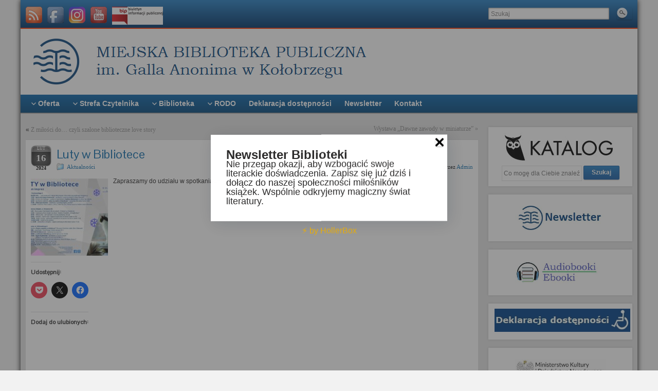

--- FILE ---
content_type: text/html; charset=UTF-8
request_url: https://biblioteka.kolobrzeg.pl/index.php/2024/02/16/luty-w-bibliotece/
body_size: 35979
content:
<!DOCTYPE html PUBLIC "-//W3C//DTD XHTML 1.0 Strict//EN" "http://www.w3.org/TR/xhtml1/DTD/xhtml1-strict.dtd">
<html xmlns="http://www.w3.org/1999/xhtml" lang="pl-PL">
<head profile="http://gmpg.org/xfn/11">
    <meta http-equiv="Content-Type" content="text/html; charset=UTF-8" />
    <meta http-equiv="X-UA-Compatible" content="IE=Edge" />
    <title>Luty w Bibliotece &#187; Miejska Biblioteka Publiczna w Kołobrzegu</title>
    <link rel="pingback" href="https://biblioteka.kolobrzeg.pl/xmlrpc.php" /> 
    <meta name='robots' content='max-image-preview:large' />
<link rel='dns-prefetch' href='//stats.wp.com' />
<link rel='dns-prefetch' href='//widgets.wp.com' />
<link rel='dns-prefetch' href='//s0.wp.com' />
<link rel='dns-prefetch' href='//0.gravatar.com' />
<link rel='dns-prefetch' href='//1.gravatar.com' />
<link rel='dns-prefetch' href='//2.gravatar.com' />
<link rel="alternate" type="application/rss+xml" title="Miejska Biblioteka Publiczna w Kołobrzegu &raquo; Kanał z wpisami" href="https://biblioteka.kolobrzeg.pl/index.php/feed/" />
<style>[consent-id]:not(.rcb-content-blocker):not([consent-transaction-complete]):not([consent-visual-use-parent^="children:"]):not([consent-confirm]){opacity:0!important;}
.rcb-content-blocker+.rcb-content-blocker-children-fallback~*{display:none!important;}</style><link rel="preload" href="https://biblioteka.kolobrzeg.pl/wp-content/68860fbd2b47c6e588d7790db7461cb8/dist/728540150.js?ver=975c5defe73b4b2fde03afbaa384a541" as="script" />
<link rel="preload" href="https://biblioteka.kolobrzeg.pl/wp-content/68860fbd2b47c6e588d7790db7461cb8/dist/168177149.js?ver=64a64f3ab0d5ab261ad8ca6eebf70126" as="script" />
<link rel="preload" href="https://biblioteka.kolobrzeg.pl/wp-content/plugins/real-cookie-banner/public/lib/animate.css/animate.min.css?ver=4.1.1" as="style" />
<script data-cfasync="false" type="text/javascript" defer src="https://biblioteka.kolobrzeg.pl/wp-content/68860fbd2b47c6e588d7790db7461cb8/dist/728540150.js?ver=975c5defe73b4b2fde03afbaa384a541" id="real-cookie-banner-vendor-real-cookie-banner-banner-js"></script>
<script type="application/json" data-skip-lazy-load="js-extra" data-skip-moving="true" data-no-defer nitro-exclude data-alt-type="application/ld+json" data-dont-merge data-wpmeteor-nooptimize="true" data-cfasync="false" id="af746fe756c9ab21291f3bc23d0f008f01-js-extra">{"slug":"real-cookie-banner","textDomain":"real-cookie-banner","version":"5.2.10","restUrl":"https:\/\/biblioteka.kolobrzeg.pl\/index.php\/wp-json\/real-cookie-banner\/v1\/","restNamespace":"real-cookie-banner\/v1","restPathObfuscateOffset":"ae96565527e6b60a","restRoot":"https:\/\/biblioteka.kolobrzeg.pl\/index.php\/wp-json\/","restQuery":{"_v":"5.2.10","_locale":"user"},"restNonce":"c1754a37df","restRecreateNonceEndpoint":"https:\/\/biblioteka.kolobrzeg.pl\/wp-admin\/admin-ajax.php?action=rest-nonce","publicUrl":"https:\/\/biblioteka.kolobrzeg.pl\/wp-content\/plugins\/real-cookie-banner\/public\/","chunkFolder":"dist","chunksLanguageFolder":"https:\/\/biblioteka.kolobrzeg.pl\/wp-content\/languages\/mo-cache\/real-cookie-banner\/","chunks":{"chunk-config-tab-blocker.lite.js":["pl_PL-83d48f038e1cf6148175589160cda67e","pl_PL-e5c2f3318cd06f18a058318f5795a54b","pl_PL-76129424d1eb6744d17357561a128725","pl_PL-d3d8ada331df664d13fa407b77bc690b"],"chunk-config-tab-blocker.pro.js":["pl_PL-ddf5ae983675e7b6eec2afc2d53654a2","pl_PL-487d95eea292aab22c80aa3ae9be41f0","pl_PL-ab0e642081d4d0d660276c9cebfe9f5d","pl_PL-0f5f6074a855fa677e6086b82145bd50"],"chunk-config-tab-consent.lite.js":["pl_PL-3823d7521a3fc2857511061e0d660408"],"chunk-config-tab-consent.pro.js":["pl_PL-9cb9ecf8c1e8ce14036b5f3a5e19f098"],"chunk-config-tab-cookies.lite.js":["pl_PL-1a51b37d0ef409906245c7ed80d76040","pl_PL-e5c2f3318cd06f18a058318f5795a54b","pl_PL-76129424d1eb6744d17357561a128725"],"chunk-config-tab-cookies.pro.js":["pl_PL-572ee75deed92e7a74abba4b86604687","pl_PL-487d95eea292aab22c80aa3ae9be41f0","pl_PL-ab0e642081d4d0d660276c9cebfe9f5d"],"chunk-config-tab-dashboard.lite.js":["pl_PL-f843c51245ecd2b389746275b3da66b6"],"chunk-config-tab-dashboard.pro.js":["pl_PL-ae5ae8f925f0409361cfe395645ac077"],"chunk-config-tab-import.lite.js":["pl_PL-66df94240f04843e5a208823e466a850"],"chunk-config-tab-import.pro.js":["pl_PL-e5fee6b51986d4ff7a051d6f6a7b076a"],"chunk-config-tab-licensing.lite.js":["pl_PL-e01f803e4093b19d6787901b9591b5a6"],"chunk-config-tab-licensing.pro.js":["pl_PL-4918ea9704f47c2055904e4104d4ffba"],"chunk-config-tab-scanner.lite.js":["pl_PL-b10b39f1099ef599835c729334e38429"],"chunk-config-tab-scanner.pro.js":["pl_PL-752a1502ab4f0bebfa2ad50c68ef571f"],"chunk-config-tab-settings.lite.js":["pl_PL-37978e0b06b4eb18b16164a2d9c93a2c"],"chunk-config-tab-settings.pro.js":["pl_PL-e59d3dcc762e276255c8989fbd1f80e3"],"chunk-config-tab-tcf.lite.js":["pl_PL-4f658bdbf0aa370053460bc9e3cd1f69","pl_PL-e5c2f3318cd06f18a058318f5795a54b","pl_PL-d3d8ada331df664d13fa407b77bc690b"],"chunk-config-tab-tcf.pro.js":["pl_PL-e1e83d5b8a28f1f91f63b9de2a8b181a","pl_PL-487d95eea292aab22c80aa3ae9be41f0","pl_PL-0f5f6074a855fa677e6086b82145bd50"]},"others":{"customizeValuesBanner":"{\"layout\":{\"type\":\"dialog\",\"maxHeightEnabled\":true,\"maxHeight\":100,\"dialogMaxWidth\":275,\"dialogPosition\":\"bottomRight\",\"dialogMargin\":[0,0,0,0],\"bannerPosition\":\"bottom\",\"bannerMaxWidth\":1000,\"dialogBorderRadius\":3,\"borderRadius\":8,\"animationIn\":\"slideInUp\",\"animationInDuration\":500,\"animationInOnlyMobile\":true,\"animationOut\":\"none\",\"animationOutDuration\":500,\"animationOutOnlyMobile\":true,\"overlay\":false,\"overlayBg\":\"#000000\",\"overlayBgAlpha\":50,\"overlayBlur\":2},\"decision\":{\"acceptAll\":\"button\",\"acceptEssentials\":\"button\",\"showCloseIcon\":false,\"acceptIndividual\":\"hide\",\"buttonOrder\":\"all,essential,save,individual\",\"showGroups\":false,\"groupsFirstView\":false,\"saveButton\":\"always\"},\"design\":{\"bg\":\"#ffffff\",\"textAlign\":\"left\",\"linkTextDecoration\":\"underline\",\"borderWidth\":0,\"borderColor\":\"#ffffff\",\"fontSize\":13,\"fontColor\":\"#2b2b2b\",\"fontInheritFamily\":true,\"fontFamily\":\"Arial, Helvetica, sans-serif\",\"fontWeight\":\"normal\",\"boxShadowEnabled\":true,\"boxShadowOffsetX\":0,\"boxShadowOffsetY\":5,\"boxShadowBlurRadius\":13,\"boxShadowSpreadRadius\":0,\"boxShadowColor\":\"#000000\",\"boxShadowColorAlpha\":20},\"headerDesign\":{\"inheritBg\":true,\"bg\":\"#f4f4f4\",\"inheritTextAlign\":true,\"textAlign\":\"center\",\"padding\":[0,20,0,20],\"logo\":\"\",\"logoRetina\":\"\",\"logoMaxHeight\":40,\"logoPosition\":\"left\",\"logoMargin\":[5,15,5,15],\"fontSize\":20,\"fontColor\":\"#2b2b2b\",\"fontInheritFamily\":true,\"fontFamily\":\"Arial, Helvetica, sans-serif\",\"fontWeight\":\"normal\",\"borderWidth\":1,\"borderColor\":\"#efefef\"},\"bodyDesign\":{\"padding\":[0,20,0,20],\"descriptionInheritFontSize\":true,\"descriptionFontSize\":13,\"dottedGroupsInheritFontSize\":true,\"dottedGroupsFontSize\":13,\"dottedGroupsBulletColor\":\"#15779b\",\"teachingsInheritTextAlign\":true,\"teachingsTextAlign\":\"center\",\"teachingsSeparatorActive\":true,\"teachingsSeparatorWidth\":50,\"teachingsSeparatorHeight\":1,\"teachingsSeparatorColor\":\"#15779b\",\"teachingsInheritFontSize\":false,\"teachingsFontSize\":12,\"teachingsInheritFontColor\":false,\"teachingsFontColor\":\"#757575\",\"accordionMargin\":[10,0,0,0],\"accordionPadding\":[5,10,5,10],\"accordionArrowType\":\"outlined\",\"accordionArrowColor\":\"#15779b\",\"accordionBg\":\"#ffffff\",\"accordionActiveBg\":\"#f9f9f9\",\"accordionHoverBg\":\"#efefef\",\"accordionBorderWidth\":1,\"accordionBorderColor\":\"#efefef\",\"accordionTitleFontSize\":11,\"accordionTitleFontColor\":\"#2b2b2b\",\"accordionTitleFontWeight\":\"normal\",\"accordionDescriptionMargin\":[5,0,0,0],\"accordionDescriptionFontSize\":13,\"accordionDescriptionFontColor\":\"#757575\",\"accordionDescriptionFontWeight\":\"normal\",\"acceptAllOneRowLayout\":false,\"acceptAllPadding\":[0,10,0,10],\"acceptAllBg\":\"#15779b\",\"acceptAllTextAlign\":\"center\",\"acceptAllFontSize\":18,\"acceptAllFontColor\":\"#ffffff\",\"acceptAllFontWeight\":\"normal\",\"acceptAllBorderWidth\":0,\"acceptAllBorderColor\":\"#000000\",\"acceptAllHoverBg\":\"#11607d\",\"acceptAllHoverFontColor\":\"#ffffff\",\"acceptAllHoverBorderColor\":\"#000000\",\"acceptEssentialsUseAcceptAll\":true,\"acceptEssentialsButtonType\":\"\",\"acceptEssentialsPadding\":[10,10,10,10],\"acceptEssentialsBg\":\"#efefef\",\"acceptEssentialsTextAlign\":\"center\",\"acceptEssentialsFontSize\":18,\"acceptEssentialsFontColor\":\"#0a0a0a\",\"acceptEssentialsFontWeight\":\"normal\",\"acceptEssentialsBorderWidth\":0,\"acceptEssentialsBorderColor\":\"#000000\",\"acceptEssentialsHoverBg\":\"#e8e8e8\",\"acceptEssentialsHoverFontColor\":\"#000000\",\"acceptEssentialsHoverBorderColor\":\"#000000\",\"acceptIndividualPadding\":[0,5,0,5],\"acceptIndividualBg\":\"#ffffff\",\"acceptIndividualTextAlign\":\"center\",\"acceptIndividualFontSize\":16,\"acceptIndividualFontColor\":\"#15779b\",\"acceptIndividualFontWeight\":\"normal\",\"acceptIndividualBorderWidth\":0,\"acceptIndividualBorderColor\":\"#000000\",\"acceptIndividualHoverBg\":\"#ffffff\",\"acceptIndividualHoverFontColor\":\"#11607d\",\"acceptIndividualHoverBorderColor\":\"#000000\"},\"footerDesign\":{\"poweredByLink\":true,\"inheritBg\":false,\"bg\":\"#fcfcfc\",\"inheritTextAlign\":true,\"textAlign\":\"center\",\"padding\":[10,20,15,20],\"fontSize\":14,\"fontColor\":\"#757474\",\"fontInheritFamily\":true,\"fontFamily\":\"Arial, Helvetica, sans-serif\",\"fontWeight\":\"normal\",\"hoverFontColor\":\"#2b2b2b\",\"borderWidth\":1,\"borderColor\":\"#efefef\",\"languageSwitcher\":\"flags\"},\"texts\":{\"headline\":\"Preferencje dot. prywatno\\u015bci\",\"description\":\"Serwis internetowy Miejskiej Biblioteki Publicznej w Ko\\u0142obrzegu korzysta z ciasteczek w celu identyfikacji sesji u\\u017cytkownika oraz w celach statystycznych. Czy wyra\\u017casz zgod\\u0119?\",\"acceptAll\":\"Akceptuj wszystko\",\"acceptEssentials\":\"Kontynuuj bez zgody\",\"acceptIndividual\":\"Ustaw indywidualne ustawienia prywatno\\u015bci\",\"poweredBy\":\"0\",\"dataProcessingInUnsafeCountries\":\"Niekt\\u00f3re us\\u0142ugi przetwarzaj\\u0105 dane osobowe w niebezpiecznych krajach trzecich. Wyra\\u017caj\\u0105c zgod\\u0119, wyra\\u017caj\\u0105 Pa\\u0144stwo r\\u00f3wnie\\u017c zgod\\u0119 na przetwarzanie danych przez oznaczone us\\u0142ugi zgodnie z {{legalBasis}}, co wi\\u0105\\u017ce si\\u0119 z ryzykiem, takim jak nieodpowiednie \\u015brodki prawne, nieuprawniony dost\\u0119p organ\\u00f3w bez informacji lub mo\\u017cliwo\\u015bci sprzeciwu, nieuprawnione przekazywanie danych stronom trzecim oraz nieodpowiednie \\u015brodki bezpiecze\\u0144stwa danych.\",\"ageNoticeBanner\":\"Masz mniej ni\\u017c {{minAge}} lat? W takim przypadku nie mo\\u017cesz wyrazi\\u0107 zgody na us\\u0142ugi opcjonalne. Popro\\u015b rodzic\\u00f3w lub opiekun\\u00f3w prawnych, aby wyrazili zgod\\u0119 na te us\\u0142ugi razem z Tob\\u0105.\",\"ageNoticeBlocker\":\"Masz mniej ni\\u017c {{minAge}} lat? Niestety, nie mo\\u017cesz wyrazi\\u0107 zgody na korzystanie z tej us\\u0142ugi w celu ogl\\u0105dania tych tre\\u015bci. Popro\\u015b rodzic\\u00f3w lub opiekun\\u00f3w, aby wyrazili zgod\\u0119 na us\\u0142ug\\u0119 razem z Tob\\u0105!\",\"listServicesNotice\":\"Akceptuj\\u0105c wszystkie us\\u0142ugi, zezwalaj\\u0105 Pa\\u0144stwo na wczytanie {{services}}. Us\\u0142ugi te s\\u0105 podzielone na grupy {{serviceGroups}} zgodnie z ich przeznaczeniem (przynale\\u017cno\\u015b\\u0107 oznaczona liczbami w indeksie g\\u00f3rnym).\",\"listServicesLegitimateInterestNotice\":\"Dodatkowo {{services}} s\\u0105 wczytywane na podstawie uzasadnionego interesu.\",\"consentForwardingExternalHosts\":\"Pa\\u0144stwa zgoda ma r\\u00f3wnie\\u017c zastosowanie na {{websites}}.\",\"blockerHeadline\":\"{{name}} zablokowany z powodu ustawie\\u0144 prywatno\\u015bci\",\"blockerLinkShowMissing\":\"Poka\\u017c wszystkie us\\u0142ugi, na kt\\u00f3re jeszcze trzeba wyrazi\\u0107 zgod\\u0119\",\"blockerLoadButton\":\"Zaakceptuj us\\u0142ugi i wczytaj zawarto\\u015b\\u0107\",\"blockerAcceptInfo\":\"Wczytanie zablokowanej zawarto\\u015bci spowoduje dostosowanie ustawie\\u0144 prywatno\\u015bci. Tre\\u015bci z tej us\\u0142ugi nie b\\u0119d\\u0105 blokowane w przysz\\u0142o\\u015bci.\",\"stickyHistory\":\"Historia ustawie\\u0144 prywatno\\u015bci\",\"stickyRevoke\":\"Cofnij zgody\",\"stickyRevokeSuccessMessage\":\"Pomy\\u015blnie cofni\\u0119to zgod\\u0119 na us\\u0142ugi z plikami cookie i przetwarzanie danych osobowych. Strona zostanie teraz ponownie wczytana!\",\"stickyChange\":\"Zmie\\u0144 ustawienia prywatno\\u015bci\"},\"individualLayout\":{\"inheritDialogMaxWidth\":false,\"dialogMaxWidth\":970,\"inheritBannerMaxWidth\":true,\"bannerMaxWidth\":1980,\"descriptionTextAlign\":\"left\"},\"group\":{\"checkboxBg\":\"#f0f0f0\",\"checkboxBorderWidth\":1,\"checkboxBorderColor\":\"#d2d2d2\",\"checkboxActiveColor\":\"#ffffff\",\"checkboxActiveBg\":\"#15779b\",\"checkboxActiveBorderColor\":\"#11607d\",\"groupInheritBg\":true,\"groupBg\":\"#f4f4f4\",\"groupPadding\":[15,15,15,15],\"groupSpacing\":10,\"groupBorderRadius\":5,\"groupBorderWidth\":1,\"groupBorderColor\":\"#f4f4f4\",\"headlineFontSize\":16,\"headlineFontWeight\":\"normal\",\"headlineFontColor\":\"#2b2b2b\",\"descriptionFontSize\":14,\"descriptionFontColor\":\"#757575\",\"linkColor\":\"#757575\",\"linkHoverColor\":\"#2b2b2b\",\"detailsHideLessRelevant\":true},\"saveButton\":{\"useAcceptAll\":true,\"type\":\"button\",\"padding\":[10,10,10,10],\"bg\":\"#efefef\",\"textAlign\":\"center\",\"fontSize\":18,\"fontColor\":\"#0a0a0a\",\"fontWeight\":\"normal\",\"borderWidth\":0,\"borderColor\":\"#000000\",\"hoverBg\":\"#e8e8e8\",\"hoverFontColor\":\"#000000\",\"hoverBorderColor\":\"#000000\"},\"individualTexts\":{\"headline\":\"Indywidualne preferencje prywatno\\u015bci\",\"description\":\"U\\u017cywamy plik\\u00f3w cookie i podobnych technologii na naszej witrynie i przetwarzamy dane osobowe u\\u017cytkownika (np. adres IP), na przyk\\u0142ad w celu personalizacji tre\\u015bci i reklam, integracji medi\\u00f3w od dostawc\\u00f3w zewn\\u0119trznych lub analizy ruchu na naszej witrynie. Przetwarzanie danych mo\\u017ce r\\u00f3wnie\\u017c odbywa\\u0107 si\\u0119 w wyniku ustawienia plik\\u00f3w cookie. Te dane s\\u0105 udost\\u0119pniane stronom trzecim, kt\\u00f3re wymieniamy w ustawieniach prywatno\\u015bci.<br \\\/><br \\\/>Przetwarzanie danych mo\\u017ce odbywa\\u0107 si\\u0119 za Pa\\u0144stwa zgod\\u0105 lub na podstawie uzasadnionego interesu, kt\\u00f3remu mo\\u017cna sprzeciwi\\u0107 si\\u0119 w ustawieniach prywatno\\u015bci. Maj\\u0105 Pa\\u0144stwo prawo do niewyra\\u017cenia zgody oraz do jej zmiany lub odwo\\u0142ania w p\\u00f3\\u017aniejszym czasie. Wi\\u0119cej informacji na temat wykorzystywania danych mo\\u017cna znale\\u017a\\u0107 w naszej {{privacyPolicy}}polityce prywatno\\u015bci{{\\\/privacyPolicy}}.<br \\\/><br \\\/>Poni\\u017cej znajduje si\\u0119 przegl\\u0105d wszystkich us\\u0142ug u\\u017cywanych przez t\\u0119 witryn\\u0119. Mog\\u0105 Pa\\u0144stwo zapozna\\u0107 si\\u0119 ze szczeg\\u00f3\\u0142owymi informacjami na temat ka\\u017cdej us\\u0142ugi i wyrazi\\u0107 na nie zgod\\u0119 indywidualnie lub skorzysta\\u0107 z prawa do sprzeciwu.\",\"save\":\"Zapisz spersonalizowane wybory\",\"showMore\":\"Poka\\u017c informacje o us\\u0142udze\",\"hideMore\":\"Ukryj informacje o us\\u0142udze\",\"postamble\":\"\"},\"mobile\":{\"enabled\":true,\"maxHeight\":400,\"hideHeader\":false,\"alignment\":\"bottom\",\"scalePercent\":90,\"scalePercentVertical\":-50},\"sticky\":{\"enabled\":false,\"animationsEnabled\":true,\"alignment\":\"left\",\"bubbleBorderRadius\":50,\"icon\":\"fingerprint\",\"iconCustom\":\"\",\"iconCustomRetina\":\"\",\"iconSize\":30,\"iconColor\":\"#ffffff\",\"bubbleMargin\":[10,20,20,20],\"bubblePadding\":15,\"bubbleBg\":\"#15779b\",\"bubbleBorderWidth\":0,\"bubbleBorderColor\":\"#10556f\",\"boxShadowEnabled\":true,\"boxShadowOffsetX\":0,\"boxShadowOffsetY\":2,\"boxShadowBlurRadius\":5,\"boxShadowSpreadRadius\":1,\"boxShadowColor\":\"#105b77\",\"boxShadowColorAlpha\":40,\"bubbleHoverBg\":\"#ffffff\",\"bubbleHoverBorderColor\":\"#000000\",\"hoverIconColor\":\"#000000\",\"hoverIconCustom\":\"\",\"hoverIconCustomRetina\":\"\",\"menuFontSize\":16,\"menuBorderRadius\":5,\"menuItemSpacing\":10,\"menuItemPadding\":[5,10,5,10]},\"customCss\":{\"css\":\"\",\"antiAdBlocker\":\"y\"}}","isPro":false,"showProHints":false,"proUrl":"https:\/\/devowl.io\/go\/real-cookie-banner?source=rcb-lite","showLiteNotice":true,"frontend":{"groups":"[{\"id\":583,\"name\":\"Niezb\\u0119dny\",\"slug\":\"niezbedny\",\"description\":\"Us\\u0142ugi niezb\\u0119dne wymagane s\\u0105 do podstawowej funkcjonalno\\u015bci witryny. Obejmuj\\u0105 one wy\\u0142\\u0105cznie us\\u0142ugi potrzebne z technicznego punktu widzenia. Nie mo\\u017cna wnie\\u015b\\u0107 sprzeciwu wobec tych us\\u0142ug.\",\"isEssential\":true,\"isDefault\":true,\"items\":[{\"id\":30187,\"name\":\"Real Cookie Banner\",\"purpose\":\"Real Cookie Banner prosi odwiedzaj\\u0105cych witryn\\u0119 o zgod\\u0119 na ustawienie plik\\u00f3w cookie i przetwarzanie danych osobowych. W tym celu ka\\u017cdej osobie odwiedzaj\\u0105cej witryn\\u0119 przypisywany jest UUID (anonimowy identyfikator u\\u017cytkownika), kt\\u00f3ry jest wa\\u017cny do momentu wyga\\u015bni\\u0119cia pliku cookie w celu przechowywania zgody. Pliki cookie s\\u0105 u\\u017cywane do testowania, czy pliki cookie mog\\u0105 by\\u0107 ustawione, do przechowywania odniesienia do udokumentowanej zgody, do przechowywania, na kt\\u00f3re us\\u0142ugi, z kt\\u00f3rych grup us\\u0142ug odwiedzaj\\u0105cy wyrazi\\u0142 zgod\\u0119, oraz, je\\u015bli zgoda zosta\\u0142a uzyskana zgodnie z Transparency &amp; Consent Framework (TCF), do przechowywania zgody w partnerach TCF, celach, celach specjalnych, funkcjach i funkcjach specjalnych. W ramach obowi\\u0105zku ujawnienia zgodnie z RODO zebrana zgoda jest w pe\\u0142ni udokumentowana. Obejmuje to, opr\\u00f3cz us\\u0142ug i grup us\\u0142ug, na kt\\u00f3re odwiedzaj\\u0105cy wyrazi\\u0142 zgod\\u0119, a je\\u015bli zgoda zosta\\u0142a uzyskana zgodnie ze standardem TCF, na kt\\u00f3rych partner\\u00f3w TCF, cele i funkcje odwiedzaj\\u0105cy wyrazi\\u0142 zgod\\u0119, wszystkie ustawienia baner\\u00f3w plik\\u00f3w cookie w momencie wyra\\u017cenia zgody, a tak\\u017ce okoliczno\\u015bci techniczne (np. rozmiar wy\\u015bwietlanego obszaru w momencie wyra\\u017cenia zgody) oraz interakcje u\\u017cytkownika (np. klikni\\u0119cia przycisk\\u00f3w), kt\\u00f3re doprowadzi\\u0142y do wyra\\u017cenia zgody. Zgoda jest zbierana jeden raz na ka\\u017cdy j\\u0119zyk.\",\"providerContact\":{\"phone\":\"\",\"email\":\"\",\"link\":\"\"},\"isProviderCurrentWebsite\":true,\"provider\":\"\",\"uniqueName\":\"\",\"isEmbeddingOnlyExternalResources\":false,\"legalBasis\":\"legal-requirement\",\"dataProcessingInCountries\":[],\"dataProcessingInCountriesSpecialTreatments\":[],\"technicalDefinitions\":[{\"type\":\"http\",\"name\":\"real_cookie_banner*\",\"host\":\".kolobrzeg.pl\",\"duration\":365,\"durationUnit\":\"d\",\"isSessionDuration\":false,\"purpose\":\"Unikalny identyfikator zgody, ale nie osoby odwiedzaj\\u0105cej witryn\\u0119. Skr\\u00f3t rewizyjny dla ustawie\\u0144 banera plik\\u00f3w cookie (teksty, kolory, funkcje, grupy us\\u0142ug, us\\u0142ugi, blokady tre\\u015bci itp.) Identyfikatory us\\u0142ug i grup us\\u0142ug, na kt\\u00f3re wyra\\u017cono zgod\\u0119.\"},{\"type\":\"http\",\"name\":\"real_cookie_banner*-tcf\",\"host\":\".kolobrzeg.pl\",\"duration\":365,\"durationUnit\":\"d\",\"isSessionDuration\":false,\"purpose\":\"Zgody gromadzone w ramach TCF przechowywane w formacie TC String, w tym dostawcy TCF, cele, cele specjalne, funkcje i funkcje specjalne.\"},{\"type\":\"http\",\"name\":\"real_cookie_banner*-gcm\",\"host\":\".kolobrzeg.pl\",\"duration\":365,\"durationUnit\":\"d\",\"isSessionDuration\":false,\"purpose\":\"Zgody na typy (cele) zgody zebrane w ramach trybu zgody Google przechowywane dla wszystkich us\\u0142ug zgodnych z trybem zgody Google.\"},{\"type\":\"http\",\"name\":\"real_cookie_banner-test\",\"host\":\".kolobrzeg.pl\",\"duration\":365,\"durationUnit\":\"d\",\"isSessionDuration\":false,\"purpose\":\"Plik cookie ustawiony w celu przetestowania funkcjonalno\\u015bci plik\\u00f3w cookie HTTP. Usuni\\u0119ty natychmiast po zako\\u0144czeniu testu.\"},{\"type\":\"local\",\"name\":\"real_cookie_banner*\",\"host\":\"https:\\\/\\\/biblioteka.kolobrzeg.pl\",\"duration\":1,\"durationUnit\":\"d\",\"isSessionDuration\":false,\"purpose\":\"Unikalny identyfikator zgody, ale nie osoby odwiedzaj\\u0105cej witryn\\u0119. Skr\\u00f3t rewizyjny dla ustawie\\u0144 banera plik\\u00f3w cookie (teksty, kolory, funkcje, grupy us\\u0142ug, us\\u0142ugi, blokady tre\\u015bci itp.) Identyfikatory us\\u0142ug i grup us\\u0142ug, na kt\\u00f3re wyra\\u017cono zgod\\u0119. Jest przechowywany tylko do momentu udokumentowania zgody na serwerze witryny.\"},{\"type\":\"local\",\"name\":\"real_cookie_banner*-tcf\",\"host\":\"https:\\\/\\\/biblioteka.kolobrzeg.pl\",\"duration\":1,\"durationUnit\":\"d\",\"isSessionDuration\":false,\"purpose\":\"Zgody zebrane w ramach TCF przechowywane w formacie TC String, w tym dostawcy TCF, cele, cele specjalne, funkcje i funkcje specjalne. Jest przechowywana tylko do momentu udokumentowania zgody na serwerze witryny.\"},{\"type\":\"local\",\"name\":\"real_cookie_banner*-gcm\",\"host\":\"https:\\\/\\\/biblioteka.kolobrzeg.pl\",\"duration\":1,\"durationUnit\":\"d\",\"isSessionDuration\":false,\"purpose\":\"Zgody zebrane w ramach Google Consent Mode przechowywane w typach zg\\u00f3d (celach) dla wszystkich us\\u0142ug zgodnych z Google Consent Mode. Jest przechowywana tylko do momentu udokumentowania zgody na serwerze witryny.\"},{\"type\":\"local\",\"name\":\"real_cookie_banner-consent-queue*\",\"host\":\"https:\\\/\\\/biblioteka.kolobrzeg.pl\",\"duration\":1,\"durationUnit\":\"d\",\"isSessionDuration\":false,\"purpose\":\"Lokalne buforowanie wyboru w banerze plik\\u00f3w cookie do czasu uzyskania zgody serwera; okresowe dokumentowanie lub pr\\u00f3ba prze\\u0142\\u0105czenia strony, je\\u015bli serwer jest niedost\\u0119pny lub przeci\\u0105\\u017cony.\"}],\"codeDynamics\":[],\"providerPrivacyPolicyUrl\":\"\",\"providerLegalNoticeUrl\":\"\",\"tagManagerOptInEventName\":\"\",\"tagManagerOptOutEventName\":\"\",\"googleConsentModeConsentTypes\":[],\"executePriority\":10,\"codeOptIn\":\"\",\"executeCodeOptInWhenNoTagManagerConsentIsGiven\":false,\"codeOptOut\":\"\",\"executeCodeOptOutWhenNoTagManagerConsentIsGiven\":false,\"deleteTechnicalDefinitionsAfterOptOut\":false,\"codeOnPageLoad\":\"\",\"presetId\":\"real-cookie-banner\"}]}]","links":[{"id":30189,"label":"Polityka plik\u00f3w cookie","pageType":"cookiePolicy","isExternalUrl":false,"pageId":30188,"url":"https:\/\/biblioteka.kolobrzeg.pl\/index.php\/polityka-plikow-cookie\/","hideCookieBanner":true,"isTargetBlank":true}],"websiteOperator":{"address":"Miejska Biblioteka Publiczna w Ko\u0142obrzegu","country":"PL","contactEmail":"base64-encoded:YWRtaW5AYmlibGlvdGVrYS5rb2xvYnJ6ZWcucGw=","contactPhone":"","contactFormUrl":false},"blocker":[],"languageSwitcher":[],"predefinedDataProcessingInSafeCountriesLists":{"GDPR":["AT","BE","BG","HR","CY","CZ","DK","EE","FI","FR","DE","GR","HU","IE","IS","IT","LI","LV","LT","LU","MT","NL","NO","PL","PT","RO","SK","SI","ES","SE"],"DSG":["CH"],"GDPR+DSG":[],"ADEQUACY_EU":["AD","AR","CA","FO","GG","IL","IM","JP","JE","NZ","KR","CH","GB","UY","US"],"ADEQUACY_CH":["DE","AD","AR","AT","BE","BG","CA","CY","HR","DK","ES","EE","FI","FR","GI","GR","GG","HU","IM","FO","IE","IS","IL","IT","JE","LV","LI","LT","LU","MT","MC","NO","NZ","NL","PL","PT","CZ","RO","GB","SK","SI","SE","UY","US"]},"decisionCookieName":"real_cookie_banner-v:3_blog:1_path:a6eb578","revisionHash":"092a919f91751f8925f1310d3b9f4eb0","territorialLegalBasis":["gdpr-eprivacy"],"setCookiesViaManager":"none","isRespectDoNotTrack":false,"failedConsentDocumentationHandling":"essentials","isAcceptAllForBots":true,"isDataProcessingInUnsafeCountries":false,"isAgeNotice":false,"ageNoticeAgeLimit":16,"isListServicesNotice":false,"isBannerLessConsent":false,"isTcf":false,"isGcm":false,"isGcmListPurposes":false,"hasLazyData":false},"anonymousContentUrl":"https:\/\/biblioteka.kolobrzeg.pl\/wp-content\/68860fbd2b47c6e588d7790db7461cb8\/dist\/","anonymousHash":"68860fbd2b47c6e588d7790db7461cb8","hasDynamicPreDecisions":false,"isLicensed":false,"isDevLicense":false,"multilingualSkipHTMLForTag":"","isCurrentlyInTranslationEditorPreview":false,"defaultLanguage":"","currentLanguage":"","activeLanguages":[],"context":"","iso3166OneAlpha2":{"AF":"Afganistan","AL":"Albania","DZ":"Algieria","AD":"Andora","AO":"Angola","AI":"Anguilla","AQ":"Antarktyda","AG":"Antigua i Barbuda","AN":"Antyle Holenderskie","SA":"Arabia Saudyjska","AR":"Argentyna","AM":"Armenia","AW":"Aruba","AU":"Australia","AT":"Austria","AZ":"Azerbejd\u017can","BS":"Bahamy","BH":"Bahrajn","BD":"Bangladesz","BB":"Barbados","BE":"Belgia","BZ":"Belize","BJ":"Benin","BM":"Bermudy","BT":"Bhutan","BY":"Bia\u0142oru\u015b","BO":"Boliwia","BW":"Botswana","BA":"Bo\u015bnia i Hercegowina","BR":"Brazylia","BN":"Brunei Darussalam","IO":"Brytyjskie Terytorium Oceanu Indyjskiego","BF":"Burkina Faso","BI":"Burundi","BG":"Bu\u0142garia","CL":"Chile","CN":"Chiny","HR":"Chorwacja","CW":"Cura\u00e7ao","CY":"Cypr","TD":"Czad","ME":"Czarnog\u00f3ra","CZ":"Czechy","UM":"Dalekie Wyspy Mniejsze Stan\u00f3w Zjednoczonych","DK":"Dania","DM":"Dominika","DO":"Dominikana","DJ":"D\u017cibuti","EG":"Egipt","EC":"Ekwador","ER":"Erytrea","EE":"Estonia","SZ":"Eswatini","ET":"Etiopia","FK":"Falklandy (Malwiny)","FJ":"Fid\u017ci","PH":"Filipiny","FI":"Finlandia","FR":"Francja","TF":"Francuskie Terytoria Po\u0142udniowe i Antarktyczne","GA":"Gabon","GM":"Gambia","GH":"Ghana","GI":"Gibraltar","GR":"Grecja","GD":"Grenada","GL":"Grenlandia","GE":"Gruzja","GU":"Guam","GG":"Guernsey","GY":"Gujana","GF":"Gujana Francuska","GP":"Gwadelupa","GT":"Gwatemala","GN":"Gwinea","GQ":"Gwinea R\u00f3wnikowa","GW":"Gwinea-Bissau","HT":"Haiti","ES":"Hiszpania","NL":"Holandia","HN":"Honduras","HK":"Hongkong","IN":"Indie","ID":"Indonezja","IQ":"Irak","IR":"Iran","IE":"Irlandia","IS":"Islandia","IL":"Izrael","JM":"Jamajka","JP":"Japonia","YE":"Jemen","JE":"Jersey","JO":"Jordania","KY":"Kajmany","KH":"Kambod\u017ca","CM":"Kamerun","CA":"Kanada","BQ":"Karaiby Holandia","QA":"Katar","KZ":"Kazachstan","KE":"Kenia","KG":"Kirgistan","KI":"Kiribati","CO":"Kolumbia","KM":"Komory","CG":"Kongo","CD":"Kongo, Republika Demokratyczna","KR":"Korea","KP":"Korea P\u00f3\u0142nocna","XK":"Kosowo","CR":"Kostaryka","CU":"Kuba","KW":"Kuwejt","LA":"Laos","LS":"Lesotho","LB":"Liban","LR":"Liberia","LY":"Libia","LI":"Liechtenstein","LT":"Litwa","LU":"Luksemburg","MK":"Macedonia","MG":"Madagaskar","YT":"Majotta","MO":"Makau","MW":"Malawi","MV":"Malediwy","MY":"Malezja","ML":"Mali","MT":"Malta","MP":"Mariany P\u00f3\u0142nocne","MA":"Maroko","MQ":"Martynika","MR":"Mauretania","MU":"Mauritius","MX":"Meksyk","FM":"Mikronezja","MC":"Monako","MN":"Mongolia","MS":"Montserrat","MZ":"Mozambik","MD":"Mo\u0142dawia","MM":"Myanmar (Burma)","NA":"Namibia","NR":"Nauru","NP":"Nepal","DE":"Niemcy","NE":"Niger","NG":"Nigeria","NI":"Nikaragua","NU":"Niue","NF":"Norfolk","NO":"Norwegia","NC":"Nowa Kaledonia","NZ":"Nowa Zelandia","PS":"Okupowane Terytorium Palestyny","OM":"Oman","PK":"Pakistan","PW":"Palau","PA":"Panama","PG":"Papua Nowa Gwinea","PY":"Paragwaj","PE":"Peru","PN":"Pitcairn","PF":"Polinezja Francuska","PL":"Polska","PR":"Portoryko","PT":"Portugalia","ZA":"Po\u0142udniowa Afryka","GS":"Po\u0142udniowa Georgia i Po\u0142udniowe Wyspy Sandwich","CV":"Republika Zielonego Przyl\u0105dka","CF":"Republika \u015arodkowoafryka\u0144ska","RE":"Reunion","RU":"Rosja","RO":"Rumunia","RW":"Rwanda","EH":"Sahara Zachodnia","KN":"Saint Kitts i Nevis","LC":"Saint Lucia","MF":"Saint Martin","PM":"Saint Pierre i Miquelon","VC":"Saint Vincent i Grenadyny","BL":"Saint-Barth\u00e9lemy","SV":"Salwador","WS":"Samoa","AS":"Samoa Ameryka\u0144skie","SM":"San Marino","SN":"Senegal","RS":"Serbia","SC":"Seszele","SL":"Sierra Leone","SG":"Singapur","SX":"Sint Maarten","SO":"Somalia","LK":"Sri Lanka","US":"Stany Zjednoczone","VA":"Stolica Apostolska (Watykan)","SD":"Sudan","SS":"Sudan Po\u0142udniowy","SR":"Surinam","SJ":"Svalbard i Jan Mayen","SY":"Syryjska Republika Arabska","CH":"Szwajcaria","SE":"Szwecja","SK":"S\u0142owacja","SI":"S\u0142owenia","TJ":"Tad\u017cykistan","TH":"Tajlandia","TW":"Tajwan","TZ":"Tanzania","TL":"Timor Wschodni","TG":"Togo","TK":"Tokelau","TO":"Tonga","TT":"Trynidad i Tobago","TN":"Tunezja","TR":"Turcja","TM":"Turkmenistan","TV":"Tuvalu","UG":"Uganda","UA":"Ukraina","UY":"Urugwaj","UZ":"Uzbekistan","VU":"Vanuatu","WF":"Wallis i Futuna","VE":"Wenezuela","GB":"Wielka Brytania","VN":"Wietnam","CI":"Wybrze\u017ce Ko\u015bci S\u0142oniowej","BV":"Wyspa Bouveta","CX":"Wyspa Bo\u017cego Narodzenia","IM":"Wyspa Man","AX":"Wyspy Alandzkie","CK":"Wyspy Cooka","VG":"Wyspy Dziewicze, Brytyjskie","VI":"Wyspy Dziewicze, Stany Zjednoczone","HM":"Wyspy Heard i McDonalda","CC":"Wyspy Kokosowe (Keelinga)","MH":"Wyspy Marshalla","FO":"Wyspy Owcze","SB":"Wyspy Salomona","TC":"Wyspy Turks i Caicos","ST":"Wyspy \u015aw. Tomasza i Ksi\u0105\u017c\u0119ca","HU":"W\u0119gry","IT":"W\u0142ochy","ZM":"Zambia","ZW":"Zimbabwe","AE":"Zjednoczone Emiraty Arabskie","LV":"\u0141otwa","SH":"\u015awi\u0119ta Helena"},"visualParentSelectors":{".et_pb_video_box":1,".et_pb_video_slider:has(>.et_pb_slider_carousel %s)":"self",".ast-oembed-container":1,".wpb_video_wrapper":1,".gdlr-core-pbf-background-wrap":1},"isPreventPreDecision":false,"isInvalidateImplicitUserConsent":false,"dependantVisibilityContainers":["[role=\"tabpanel\"]",".eael-tab-content-item",".wpcs_content_inner",".op3-contenttoggleitem-content",".op3-popoverlay-content",".pum-overlay","[data-elementor-type=\"popup\"]",".wp-block-ub-content-toggle-accordion-content-wrap",".w-popup-wrap",".oxy-lightbox_inner[data-inner-content=true]",".oxy-pro-accordion_body",".oxy-tab-content",".kt-accordion-panel",".vc_tta-panel-body",".mfp-hide","div[id^=\"tve_thrive_lightbox_\"]",".brxe-xpromodalnestable",".evcal_eventcard",".divioverlay",".et_pb_toggle_content"],"disableDeduplicateExceptions":[".et_pb_video_slider"],"bannerDesignVersion":12,"bannerI18n":{"showMore":"Poka\u017c wi\u0119cej","hideMore":"Ukryj","showLessRelevantDetails":"Poka\u017c wi\u0119cej szczeg\u00f3\u0142\u00f3w (%s)","hideLessRelevantDetails":"Ukryj wi\u0119cej szczeg\u00f3\u0142\u00f3w (%s)","other":"Inne","legalBasis":{"label":"U\u017cytkowanie na podstawie prawnej","consentPersonalData":"Zgoda na przetwarzanie danych osobowych","consentStorage":"Zgoda na przechowywanie lub uzyskiwanie dost\u0119pu do informacji na urz\u0105dzeniu ko\u0144cowym u\u017cytkownika","legitimateInterestPersonalData":"Uzasadniony interes przetwarzania danych osobowych","legitimateInterestStorage":"\u015awiadczenie wyra\u017anie \u017c\u0105danej us\u0142ugi cyfrowej w celu przechowywania lub uzyskiwania dost\u0119pu do informacji na urz\u0105dzeniu ko\u0144cowym u\u017cytkownika","legalRequirementPersonalData":"Zgodno\u015b\u0107 z prawnym obowi\u0105zkiem przetwarzania danych osobowych"},"territorialLegalBasisArticles":{"gdpr-eprivacy":{"dataProcessingInUnsafeCountries":"Art. 49 ust. 1 lit. a) RODO"},"dsg-switzerland":{"dataProcessingInUnsafeCountries":"Art. 17 ust. 1 lit. a) DSG (Szwajcaria)"}},"legitimateInterest":"Uzasadniony interes","consent":"Zgoda","crawlerLinkAlert":"Rozpoznali\u015bmy, \u017ce jeste\u015b crawlerem\/botem. Tylko osoby fizyczne musz\u0105 wyrazi\u0107 zgod\u0119 na pliki cookie i przetwarzanie danych osobowych. W zwi\u0105zku z tym link nie spe\u0142nia \u017cadnej funkcji.","technicalCookieDefinitions":"Techniczne definicje plik\u00f3w cookie","technicalCookieName":"Techniczna nazwa pliku cookie","usesCookies":"U\u017cywa plik\u00f3w cookie","cookieRefresh":"Od\u015bwie\u017canie plik\u00f3w cookie","usesNonCookieAccess":"Wykorzystuje informacje podobne do plik\u00f3w cookie (LocalStorage, SessionStorage, IndexDB itp.)","host":"Host","duration":"Czas trwania","noExpiration":"Nie wygasa","type":"Typ","purpose":"Cel","purposes":"Cele","headerTitlePrivacyPolicyHistory":"Historia ustawie\u0144 prywatno\u015bci","skipToConsentChoices":"Przejd\u017a do opcji wyra\u017cania zgody","historyLabel":"Poka\u017c zgod\u0119 od","historyItemLoadError":"Odczytanie zgody nie powiod\u0142o si\u0119. Prosz\u0119 spr\u00f3bowa\u0107 ponownie p\u00f3\u017aniej!","historySelectNone":"Nie wyra\u017cono jeszcze zgody","provider":"Dostawca","providerContactPhone":"Telefon","providerContactEmail":"E-mail","providerContactLink":"Formularz kontaktowy","providerPrivacyPolicyUrl":"Polityka prywatno\u015bci","providerLegalNoticeUrl":"Zastrze\u017cenia prawne","nonStandard":"Niestandardowe przetwarzanie danych","nonStandardDesc":"Niekt\u00f3re us\u0142ugi ustawiaj\u0105 pliki cookie i\/lub przetwarzaj\u0105 dane osobowe bez przestrzegania standard\u00f3w komunikacji zgody. Us\u0142ugi te s\u0105 podzielone na kilka grup. Tak zwane \"us\u0142ugi niezb\u0119dne\" s\u0105 wykorzystywane na podstawie uzasadnionego interesu i nie mo\u017cna z nich zrezygnowa\u0107 (sprzeciw mo\u017ce wymaga\u0107 przes\u0142ania wiadomo\u015bci e-mail lub listu zgodnie z polityk\u0105 prywatno\u015bci), podczas gdy wszystkie inne us\u0142ugi s\u0105 wykorzystywane wy\u0142\u0105cznie po wyra\u017ceniu zgody.","dataProcessingInThirdCountries":"Przetwarzanie danych w pa\u0144stwach trzecich","safetyMechanisms":{"label":"Mechanizmy bezpiecze\u0144stwa dla transmisji danych","standardContractualClauses":"Standardowe klauzule umowne","adequacyDecision":"Decyzja o adekwatno\u015bci","eu":"UE","switzerland":"Szwajcaria","bindingCorporateRules":"Wi\u0105\u017c\u0105ce regu\u0142y korporacyjne","contractualGuaranteeSccSubprocessors":"Gwarancja umowna dla standardowych klauzul umownych z podwykonawcami przetwarzania"},"durationUnit":{"n1":{"s":"sekunda","m":"minuta","h":"godzina","d":"dzie\u0144","mo":"miesi\u0105c","y":"rok"},"nx":{"s":"sekundy","m":"minuty","h":"godziny","d":"dni","mo":"miesi\u0105ce","y":"lata"}},"close":"Zamknij","closeWithoutSaving":"Zamknij bez zapisywania","yes":"Tak","no":"Nie","unknown":"Nieznany","none":"Brak","noLicense":"Brak aktywowanej licencji - nie do u\u017cytku produkcyjnego!","devLicense":"Licencja na produkt nie do u\u017cytku produkcyjnego!","devLicenseLearnMore":"Wi\u0119cej informacji","devLicenseLink":"https:\/\/devowl.io\/knowledge-base\/license-installation-type\/","andSeparator":" i ","deprecated":{"appropriateSafeguard":"Odpowiednie zabezpieczenie","dataProcessingInUnsafeCountries":"Przetwarzanie danych w niebezpiecznych krajach trzecich","legalRequirement":"Zgodno\u015b\u0107 z obowi\u0105zkiem prawnym"}},"pageRequestUuid4":"ad14cbac4-5846-4759-8acf-55aa36c92b21","pageByIdUrl":"https:\/\/biblioteka.kolobrzeg.pl?page_id","pluginUrl":"https:\/\/devowl.io\/wordpress-real-cookie-banner\/"}}</script><script data-skip-lazy-load="js-extra" data-skip-moving="true" data-no-defer nitro-exclude data-alt-type="application/ld+json" data-dont-merge data-wpmeteor-nooptimize="true" data-cfasync="false" id="af746fe756c9ab21291f3bc23d0f008f02-js-extra">
(()=>{var x=function (a,b){return-1<["codeOptIn","codeOptOut","codeOnPageLoad","contactEmail"].indexOf(a)&&"string"==typeof b&&b.startsWith("base64-encoded:")?window.atob(b.substr(15)):b},t=(e,t)=>new Proxy(e,{get:(e,n)=>{let r=Reflect.get(e,n);return n===t&&"string"==typeof r&&(r=JSON.parse(r,x),Reflect.set(e,n,r)),r}}),n=JSON.parse(document.getElementById("af746fe756c9ab21291f3bc23d0f008f01-js-extra").innerHTML,x);window.Proxy?n.others.frontend=t(n.others.frontend,"groups"):n.others.frontend.groups=JSON.parse(n.others.frontend.groups,x);window.Proxy?n.others=t(n.others,"customizeValuesBanner"):n.others.customizeValuesBanner=JSON.parse(n.others.customizeValuesBanner,x);;window.realCookieBanner=n;window[Math.random().toString(36)]=n;
})();
</script><script data-cfasync="false" type="text/javascript" id="real-cookie-banner-banner-js-before">
/* <![CDATA[ */
((a,b)=>{a[b]||(a[b]={unblockSync:()=>undefined},["consentSync"].forEach(c=>a[b][c]=()=>({cookie:null,consentGiven:!1,cookieOptIn:!0})),["consent","consentAll","unblock"].forEach(c=>a[b][c]=(...d)=>new Promise(e=>a.addEventListener(b,()=>{a[b][c](...d).then(e)},{once:!0}))))})(window,"consentApi");
//# sourceURL=real-cookie-banner-banner-js-before
/* ]]> */
</script>
<script data-cfasync="false" type="text/javascript" defer src="https://biblioteka.kolobrzeg.pl/wp-content/68860fbd2b47c6e588d7790db7461cb8/dist/168177149.js?ver=64a64f3ab0d5ab261ad8ca6eebf70126" id="real-cookie-banner-banner-js"></script>
<link rel='stylesheet' id='animate-css-css' href='https://biblioteka.kolobrzeg.pl/wp-content/plugins/real-cookie-banner/public/lib/animate.css/animate.min.css?ver=4.1.1' type='text/css' media='all' />
<link rel="alternate" title="oEmbed (JSON)" type="application/json+oembed" href="https://biblioteka.kolobrzeg.pl/index.php/wp-json/oembed/1.0/embed?url=https%3A%2F%2Fbiblioteka.kolobrzeg.pl%2Findex.php%2F2024%2F02%2F16%2Fluty-w-bibliotece%2F" />
<link rel="alternate" title="oEmbed (XML)" type="text/xml+oembed" href="https://biblioteka.kolobrzeg.pl/index.php/wp-json/oembed/1.0/embed?url=https%3A%2F%2Fbiblioteka.kolobrzeg.pl%2Findex.php%2F2024%2F02%2F16%2Fluty-w-bibliotece%2F&#038;format=xml" />
	<script type="text/javascript">
	WebFontConfig = {
		google: { families: ['Pontano+Sans::latin'] }
	};
	(function() {
		var wf = document.createElement('script');
		wf.src = ('https:' == document.location.protocol ? 'https' : 'http') + '://ajax.googleapis.com/ajax/libs/webfont/1/webfont.js';
		wf.type = 'text/javascript';
		wf.async = 'true';
		var s = document.getElementsByTagName('script')[0];
		s.parentNode.insertBefore(wf, s);
	})(); 
    </script>
    <style id='wp-img-auto-sizes-contain-inline-css' type='text/css'>
img:is([sizes=auto i],[sizes^="auto," i]){contain-intrinsic-size:3000px 1500px}
/*# sourceURL=wp-img-auto-sizes-contain-inline-css */
</style>
<link rel='stylesheet' id='pt-cv-public-style-css' href='https://biblioteka.kolobrzeg.pl/wp-content/plugins/content-views-query-and-display-post-page/public/assets/css/cv.css?ver=4.2.1' type='text/css' media='all' />
<style id='wp-emoji-styles-inline-css' type='text/css'>

	img.wp-smiley, img.emoji {
		display: inline !important;
		border: none !important;
		box-shadow: none !important;
		height: 1em !important;
		width: 1em !important;
		margin: 0 0.07em !important;
		vertical-align: -0.1em !important;
		background: none !important;
		padding: 0 !important;
	}
/*# sourceURL=wp-emoji-styles-inline-css */
</style>
<style id='wp-block-library-inline-css' type='text/css'>
:root{--wp-block-synced-color:#7a00df;--wp-block-synced-color--rgb:122,0,223;--wp-bound-block-color:var(--wp-block-synced-color);--wp-editor-canvas-background:#ddd;--wp-admin-theme-color:#007cba;--wp-admin-theme-color--rgb:0,124,186;--wp-admin-theme-color-darker-10:#006ba1;--wp-admin-theme-color-darker-10--rgb:0,107,160.5;--wp-admin-theme-color-darker-20:#005a87;--wp-admin-theme-color-darker-20--rgb:0,90,135;--wp-admin-border-width-focus:2px}@media (min-resolution:192dpi){:root{--wp-admin-border-width-focus:1.5px}}.wp-element-button{cursor:pointer}:root .has-very-light-gray-background-color{background-color:#eee}:root .has-very-dark-gray-background-color{background-color:#313131}:root .has-very-light-gray-color{color:#eee}:root .has-very-dark-gray-color{color:#313131}:root .has-vivid-green-cyan-to-vivid-cyan-blue-gradient-background{background:linear-gradient(135deg,#00d084,#0693e3)}:root .has-purple-crush-gradient-background{background:linear-gradient(135deg,#34e2e4,#4721fb 50%,#ab1dfe)}:root .has-hazy-dawn-gradient-background{background:linear-gradient(135deg,#faaca8,#dad0ec)}:root .has-subdued-olive-gradient-background{background:linear-gradient(135deg,#fafae1,#67a671)}:root .has-atomic-cream-gradient-background{background:linear-gradient(135deg,#fdd79a,#004a59)}:root .has-nightshade-gradient-background{background:linear-gradient(135deg,#330968,#31cdcf)}:root .has-midnight-gradient-background{background:linear-gradient(135deg,#020381,#2874fc)}:root{--wp--preset--font-size--normal:16px;--wp--preset--font-size--huge:42px}.has-regular-font-size{font-size:1em}.has-larger-font-size{font-size:2.625em}.has-normal-font-size{font-size:var(--wp--preset--font-size--normal)}.has-huge-font-size{font-size:var(--wp--preset--font-size--huge)}.has-text-align-center{text-align:center}.has-text-align-left{text-align:left}.has-text-align-right{text-align:right}.has-fit-text{white-space:nowrap!important}#end-resizable-editor-section{display:none}.aligncenter{clear:both}.items-justified-left{justify-content:flex-start}.items-justified-center{justify-content:center}.items-justified-right{justify-content:flex-end}.items-justified-space-between{justify-content:space-between}.screen-reader-text{border:0;clip-path:inset(50%);height:1px;margin:-1px;overflow:hidden;padding:0;position:absolute;width:1px;word-wrap:normal!important}.screen-reader-text:focus{background-color:#ddd;clip-path:none;color:#444;display:block;font-size:1em;height:auto;left:5px;line-height:normal;padding:15px 23px 14px;text-decoration:none;top:5px;width:auto;z-index:100000}html :where(.has-border-color){border-style:solid}html :where([style*=border-top-color]){border-top-style:solid}html :where([style*=border-right-color]){border-right-style:solid}html :where([style*=border-bottom-color]){border-bottom-style:solid}html :where([style*=border-left-color]){border-left-style:solid}html :where([style*=border-width]){border-style:solid}html :where([style*=border-top-width]){border-top-style:solid}html :where([style*=border-right-width]){border-right-style:solid}html :where([style*=border-bottom-width]){border-bottom-style:solid}html :where([style*=border-left-width]){border-left-style:solid}html :where(img[class*=wp-image-]){height:auto;max-width:100%}:where(figure){margin:0 0 1em}html :where(.is-position-sticky){--wp-admin--admin-bar--position-offset:var(--wp-admin--admin-bar--height,0px)}@media screen and (max-width:600px){html :where(.is-position-sticky){--wp-admin--admin-bar--position-offset:0px}}

/*# sourceURL=wp-block-library-inline-css */
</style><style id='wp-block-image-inline-css' type='text/css'>
.wp-block-image>a,.wp-block-image>figure>a{display:inline-block}.wp-block-image img{box-sizing:border-box;height:auto;max-width:100%;vertical-align:bottom}@media not (prefers-reduced-motion){.wp-block-image img.hide{visibility:hidden}.wp-block-image img.show{animation:show-content-image .4s}}.wp-block-image[style*=border-radius] img,.wp-block-image[style*=border-radius]>a{border-radius:inherit}.wp-block-image.has-custom-border img{box-sizing:border-box}.wp-block-image.aligncenter{text-align:center}.wp-block-image.alignfull>a,.wp-block-image.alignwide>a{width:100%}.wp-block-image.alignfull img,.wp-block-image.alignwide img{height:auto;width:100%}.wp-block-image .aligncenter,.wp-block-image .alignleft,.wp-block-image .alignright,.wp-block-image.aligncenter,.wp-block-image.alignleft,.wp-block-image.alignright{display:table}.wp-block-image .aligncenter>figcaption,.wp-block-image .alignleft>figcaption,.wp-block-image .alignright>figcaption,.wp-block-image.aligncenter>figcaption,.wp-block-image.alignleft>figcaption,.wp-block-image.alignright>figcaption{caption-side:bottom;display:table-caption}.wp-block-image .alignleft{float:left;margin:.5em 1em .5em 0}.wp-block-image .alignright{float:right;margin:.5em 0 .5em 1em}.wp-block-image .aligncenter{margin-left:auto;margin-right:auto}.wp-block-image :where(figcaption){margin-bottom:1em;margin-top:.5em}.wp-block-image.is-style-circle-mask img{border-radius:9999px}@supports ((-webkit-mask-image:none) or (mask-image:none)) or (-webkit-mask-image:none){.wp-block-image.is-style-circle-mask img{border-radius:0;-webkit-mask-image:url('data:image/svg+xml;utf8,<svg viewBox="0 0 100 100" xmlns="http://www.w3.org/2000/svg"><circle cx="50" cy="50" r="50"/></svg>');mask-image:url('data:image/svg+xml;utf8,<svg viewBox="0 0 100 100" xmlns="http://www.w3.org/2000/svg"><circle cx="50" cy="50" r="50"/></svg>');mask-mode:alpha;-webkit-mask-position:center;mask-position:center;-webkit-mask-repeat:no-repeat;mask-repeat:no-repeat;-webkit-mask-size:contain;mask-size:contain}}:root :where(.wp-block-image.is-style-rounded img,.wp-block-image .is-style-rounded img){border-radius:9999px}.wp-block-image figure{margin:0}.wp-lightbox-container{display:flex;flex-direction:column;position:relative}.wp-lightbox-container img{cursor:zoom-in}.wp-lightbox-container img:hover+button{opacity:1}.wp-lightbox-container button{align-items:center;backdrop-filter:blur(16px) saturate(180%);background-color:#5a5a5a40;border:none;border-radius:4px;cursor:zoom-in;display:flex;height:20px;justify-content:center;opacity:0;padding:0;position:absolute;right:16px;text-align:center;top:16px;width:20px;z-index:100}@media not (prefers-reduced-motion){.wp-lightbox-container button{transition:opacity .2s ease}}.wp-lightbox-container button:focus-visible{outline:3px auto #5a5a5a40;outline:3px auto -webkit-focus-ring-color;outline-offset:3px}.wp-lightbox-container button:hover{cursor:pointer;opacity:1}.wp-lightbox-container button:focus{opacity:1}.wp-lightbox-container button:focus,.wp-lightbox-container button:hover,.wp-lightbox-container button:not(:hover):not(:active):not(.has-background){background-color:#5a5a5a40;border:none}.wp-lightbox-overlay{box-sizing:border-box;cursor:zoom-out;height:100vh;left:0;overflow:hidden;position:fixed;top:0;visibility:hidden;width:100%;z-index:100000}.wp-lightbox-overlay .close-button{align-items:center;cursor:pointer;display:flex;justify-content:center;min-height:40px;min-width:40px;padding:0;position:absolute;right:calc(env(safe-area-inset-right) + 16px);top:calc(env(safe-area-inset-top) + 16px);z-index:5000000}.wp-lightbox-overlay .close-button:focus,.wp-lightbox-overlay .close-button:hover,.wp-lightbox-overlay .close-button:not(:hover):not(:active):not(.has-background){background:none;border:none}.wp-lightbox-overlay .lightbox-image-container{height:var(--wp--lightbox-container-height);left:50%;overflow:hidden;position:absolute;top:50%;transform:translate(-50%,-50%);transform-origin:top left;width:var(--wp--lightbox-container-width);z-index:9999999999}.wp-lightbox-overlay .wp-block-image{align-items:center;box-sizing:border-box;display:flex;height:100%;justify-content:center;margin:0;position:relative;transform-origin:0 0;width:100%;z-index:3000000}.wp-lightbox-overlay .wp-block-image img{height:var(--wp--lightbox-image-height);min-height:var(--wp--lightbox-image-height);min-width:var(--wp--lightbox-image-width);width:var(--wp--lightbox-image-width)}.wp-lightbox-overlay .wp-block-image figcaption{display:none}.wp-lightbox-overlay button{background:none;border:none}.wp-lightbox-overlay .scrim{background-color:#fff;height:100%;opacity:.9;position:absolute;width:100%;z-index:2000000}.wp-lightbox-overlay.active{visibility:visible}@media not (prefers-reduced-motion){.wp-lightbox-overlay.active{animation:turn-on-visibility .25s both}.wp-lightbox-overlay.active img{animation:turn-on-visibility .35s both}.wp-lightbox-overlay.show-closing-animation:not(.active){animation:turn-off-visibility .35s both}.wp-lightbox-overlay.show-closing-animation:not(.active) img{animation:turn-off-visibility .25s both}.wp-lightbox-overlay.zoom.active{animation:none;opacity:1;visibility:visible}.wp-lightbox-overlay.zoom.active .lightbox-image-container{animation:lightbox-zoom-in .4s}.wp-lightbox-overlay.zoom.active .lightbox-image-container img{animation:none}.wp-lightbox-overlay.zoom.active .scrim{animation:turn-on-visibility .4s forwards}.wp-lightbox-overlay.zoom.show-closing-animation:not(.active){animation:none}.wp-lightbox-overlay.zoom.show-closing-animation:not(.active) .lightbox-image-container{animation:lightbox-zoom-out .4s}.wp-lightbox-overlay.zoom.show-closing-animation:not(.active) .lightbox-image-container img{animation:none}.wp-lightbox-overlay.zoom.show-closing-animation:not(.active) .scrim{animation:turn-off-visibility .4s forwards}}@keyframes show-content-image{0%{visibility:hidden}99%{visibility:hidden}to{visibility:visible}}@keyframes turn-on-visibility{0%{opacity:0}to{opacity:1}}@keyframes turn-off-visibility{0%{opacity:1;visibility:visible}99%{opacity:0;visibility:visible}to{opacity:0;visibility:hidden}}@keyframes lightbox-zoom-in{0%{transform:translate(calc((-100vw + var(--wp--lightbox-scrollbar-width))/2 + var(--wp--lightbox-initial-left-position)),calc(-50vh + var(--wp--lightbox-initial-top-position))) scale(var(--wp--lightbox-scale))}to{transform:translate(-50%,-50%) scale(1)}}@keyframes lightbox-zoom-out{0%{transform:translate(-50%,-50%) scale(1);visibility:visible}99%{visibility:visible}to{transform:translate(calc((-100vw + var(--wp--lightbox-scrollbar-width))/2 + var(--wp--lightbox-initial-left-position)),calc(-50vh + var(--wp--lightbox-initial-top-position))) scale(var(--wp--lightbox-scale));visibility:hidden}}
/*# sourceURL=https://biblioteka.kolobrzeg.pl/wp-includes/blocks/image/style.min.css */
</style>
<style id='global-styles-inline-css' type='text/css'>
:root{--wp--preset--aspect-ratio--square: 1;--wp--preset--aspect-ratio--4-3: 4/3;--wp--preset--aspect-ratio--3-4: 3/4;--wp--preset--aspect-ratio--3-2: 3/2;--wp--preset--aspect-ratio--2-3: 2/3;--wp--preset--aspect-ratio--16-9: 16/9;--wp--preset--aspect-ratio--9-16: 9/16;--wp--preset--color--black: #000000;--wp--preset--color--cyan-bluish-gray: #abb8c3;--wp--preset--color--white: #ffffff;--wp--preset--color--pale-pink: #f78da7;--wp--preset--color--vivid-red: #cf2e2e;--wp--preset--color--luminous-vivid-orange: #ff6900;--wp--preset--color--luminous-vivid-amber: #fcb900;--wp--preset--color--light-green-cyan: #7bdcb5;--wp--preset--color--vivid-green-cyan: #00d084;--wp--preset--color--pale-cyan-blue: #8ed1fc;--wp--preset--color--vivid-cyan-blue: #0693e3;--wp--preset--color--vivid-purple: #9b51e0;--wp--preset--gradient--vivid-cyan-blue-to-vivid-purple: linear-gradient(135deg,rgb(6,147,227) 0%,rgb(155,81,224) 100%);--wp--preset--gradient--light-green-cyan-to-vivid-green-cyan: linear-gradient(135deg,rgb(122,220,180) 0%,rgb(0,208,130) 100%);--wp--preset--gradient--luminous-vivid-amber-to-luminous-vivid-orange: linear-gradient(135deg,rgb(252,185,0) 0%,rgb(255,105,0) 100%);--wp--preset--gradient--luminous-vivid-orange-to-vivid-red: linear-gradient(135deg,rgb(255,105,0) 0%,rgb(207,46,46) 100%);--wp--preset--gradient--very-light-gray-to-cyan-bluish-gray: linear-gradient(135deg,rgb(238,238,238) 0%,rgb(169,184,195) 100%);--wp--preset--gradient--cool-to-warm-spectrum: linear-gradient(135deg,rgb(74,234,220) 0%,rgb(151,120,209) 20%,rgb(207,42,186) 40%,rgb(238,44,130) 60%,rgb(251,105,98) 80%,rgb(254,248,76) 100%);--wp--preset--gradient--blush-light-purple: linear-gradient(135deg,rgb(255,206,236) 0%,rgb(152,150,240) 100%);--wp--preset--gradient--blush-bordeaux: linear-gradient(135deg,rgb(254,205,165) 0%,rgb(254,45,45) 50%,rgb(107,0,62) 100%);--wp--preset--gradient--luminous-dusk: linear-gradient(135deg,rgb(255,203,112) 0%,rgb(199,81,192) 50%,rgb(65,88,208) 100%);--wp--preset--gradient--pale-ocean: linear-gradient(135deg,rgb(255,245,203) 0%,rgb(182,227,212) 50%,rgb(51,167,181) 100%);--wp--preset--gradient--electric-grass: linear-gradient(135deg,rgb(202,248,128) 0%,rgb(113,206,126) 100%);--wp--preset--gradient--midnight: linear-gradient(135deg,rgb(2,3,129) 0%,rgb(40,116,252) 100%);--wp--preset--font-size--small: 13px;--wp--preset--font-size--medium: 20px;--wp--preset--font-size--large: 36px;--wp--preset--font-size--x-large: 42px;--wp--preset--spacing--20: 0.44rem;--wp--preset--spacing--30: 0.67rem;--wp--preset--spacing--40: 1rem;--wp--preset--spacing--50: 1.5rem;--wp--preset--spacing--60: 2.25rem;--wp--preset--spacing--70: 3.38rem;--wp--preset--spacing--80: 5.06rem;--wp--preset--shadow--natural: 6px 6px 9px rgba(0, 0, 0, 0.2);--wp--preset--shadow--deep: 12px 12px 50px rgba(0, 0, 0, 0.4);--wp--preset--shadow--sharp: 6px 6px 0px rgba(0, 0, 0, 0.2);--wp--preset--shadow--outlined: 6px 6px 0px -3px rgb(255, 255, 255), 6px 6px rgb(0, 0, 0);--wp--preset--shadow--crisp: 6px 6px 0px rgb(0, 0, 0);}:where(.is-layout-flex){gap: 0.5em;}:where(.is-layout-grid){gap: 0.5em;}body .is-layout-flex{display: flex;}.is-layout-flex{flex-wrap: wrap;align-items: center;}.is-layout-flex > :is(*, div){margin: 0;}body .is-layout-grid{display: grid;}.is-layout-grid > :is(*, div){margin: 0;}:where(.wp-block-columns.is-layout-flex){gap: 2em;}:where(.wp-block-columns.is-layout-grid){gap: 2em;}:where(.wp-block-post-template.is-layout-flex){gap: 1.25em;}:where(.wp-block-post-template.is-layout-grid){gap: 1.25em;}.has-black-color{color: var(--wp--preset--color--black) !important;}.has-cyan-bluish-gray-color{color: var(--wp--preset--color--cyan-bluish-gray) !important;}.has-white-color{color: var(--wp--preset--color--white) !important;}.has-pale-pink-color{color: var(--wp--preset--color--pale-pink) !important;}.has-vivid-red-color{color: var(--wp--preset--color--vivid-red) !important;}.has-luminous-vivid-orange-color{color: var(--wp--preset--color--luminous-vivid-orange) !important;}.has-luminous-vivid-amber-color{color: var(--wp--preset--color--luminous-vivid-amber) !important;}.has-light-green-cyan-color{color: var(--wp--preset--color--light-green-cyan) !important;}.has-vivid-green-cyan-color{color: var(--wp--preset--color--vivid-green-cyan) !important;}.has-pale-cyan-blue-color{color: var(--wp--preset--color--pale-cyan-blue) !important;}.has-vivid-cyan-blue-color{color: var(--wp--preset--color--vivid-cyan-blue) !important;}.has-vivid-purple-color{color: var(--wp--preset--color--vivid-purple) !important;}.has-black-background-color{background-color: var(--wp--preset--color--black) !important;}.has-cyan-bluish-gray-background-color{background-color: var(--wp--preset--color--cyan-bluish-gray) !important;}.has-white-background-color{background-color: var(--wp--preset--color--white) !important;}.has-pale-pink-background-color{background-color: var(--wp--preset--color--pale-pink) !important;}.has-vivid-red-background-color{background-color: var(--wp--preset--color--vivid-red) !important;}.has-luminous-vivid-orange-background-color{background-color: var(--wp--preset--color--luminous-vivid-orange) !important;}.has-luminous-vivid-amber-background-color{background-color: var(--wp--preset--color--luminous-vivid-amber) !important;}.has-light-green-cyan-background-color{background-color: var(--wp--preset--color--light-green-cyan) !important;}.has-vivid-green-cyan-background-color{background-color: var(--wp--preset--color--vivid-green-cyan) !important;}.has-pale-cyan-blue-background-color{background-color: var(--wp--preset--color--pale-cyan-blue) !important;}.has-vivid-cyan-blue-background-color{background-color: var(--wp--preset--color--vivid-cyan-blue) !important;}.has-vivid-purple-background-color{background-color: var(--wp--preset--color--vivid-purple) !important;}.has-black-border-color{border-color: var(--wp--preset--color--black) !important;}.has-cyan-bluish-gray-border-color{border-color: var(--wp--preset--color--cyan-bluish-gray) !important;}.has-white-border-color{border-color: var(--wp--preset--color--white) !important;}.has-pale-pink-border-color{border-color: var(--wp--preset--color--pale-pink) !important;}.has-vivid-red-border-color{border-color: var(--wp--preset--color--vivid-red) !important;}.has-luminous-vivid-orange-border-color{border-color: var(--wp--preset--color--luminous-vivid-orange) !important;}.has-luminous-vivid-amber-border-color{border-color: var(--wp--preset--color--luminous-vivid-amber) !important;}.has-light-green-cyan-border-color{border-color: var(--wp--preset--color--light-green-cyan) !important;}.has-vivid-green-cyan-border-color{border-color: var(--wp--preset--color--vivid-green-cyan) !important;}.has-pale-cyan-blue-border-color{border-color: var(--wp--preset--color--pale-cyan-blue) !important;}.has-vivid-cyan-blue-border-color{border-color: var(--wp--preset--color--vivid-cyan-blue) !important;}.has-vivid-purple-border-color{border-color: var(--wp--preset--color--vivid-purple) !important;}.has-vivid-cyan-blue-to-vivid-purple-gradient-background{background: var(--wp--preset--gradient--vivid-cyan-blue-to-vivid-purple) !important;}.has-light-green-cyan-to-vivid-green-cyan-gradient-background{background: var(--wp--preset--gradient--light-green-cyan-to-vivid-green-cyan) !important;}.has-luminous-vivid-amber-to-luminous-vivid-orange-gradient-background{background: var(--wp--preset--gradient--luminous-vivid-amber-to-luminous-vivid-orange) !important;}.has-luminous-vivid-orange-to-vivid-red-gradient-background{background: var(--wp--preset--gradient--luminous-vivid-orange-to-vivid-red) !important;}.has-very-light-gray-to-cyan-bluish-gray-gradient-background{background: var(--wp--preset--gradient--very-light-gray-to-cyan-bluish-gray) !important;}.has-cool-to-warm-spectrum-gradient-background{background: var(--wp--preset--gradient--cool-to-warm-spectrum) !important;}.has-blush-light-purple-gradient-background{background: var(--wp--preset--gradient--blush-light-purple) !important;}.has-blush-bordeaux-gradient-background{background: var(--wp--preset--gradient--blush-bordeaux) !important;}.has-luminous-dusk-gradient-background{background: var(--wp--preset--gradient--luminous-dusk) !important;}.has-pale-ocean-gradient-background{background: var(--wp--preset--gradient--pale-ocean) !important;}.has-electric-grass-gradient-background{background: var(--wp--preset--gradient--electric-grass) !important;}.has-midnight-gradient-background{background: var(--wp--preset--gradient--midnight) !important;}.has-small-font-size{font-size: var(--wp--preset--font-size--small) !important;}.has-medium-font-size{font-size: var(--wp--preset--font-size--medium) !important;}.has-large-font-size{font-size: var(--wp--preset--font-size--large) !important;}.has-x-large-font-size{font-size: var(--wp--preset--font-size--x-large) !important;}
/*# sourceURL=global-styles-inline-css */
</style>

<style id='classic-theme-styles-inline-css' type='text/css'>
/*! This file is auto-generated */
.wp-block-button__link{color:#fff;background-color:#32373c;border-radius:9999px;box-shadow:none;text-decoration:none;padding:calc(.667em + 2px) calc(1.333em + 2px);font-size:1.125em}.wp-block-file__button{background:#32373c;color:#fff;text-decoration:none}
/*# sourceURL=/wp-includes/css/classic-themes.min.css */
</style>
<link rel='stylesheet' id='mailerlite_forms.css-css' href='https://biblioteka.kolobrzeg.pl/wp-content/plugins/official-mailerlite-sign-up-forms/assets/css/mailerlite_forms.css?ver=1.7.18' type='text/css' media='all' />
<link rel='stylesheet' id='responsive-lightbox-nivo-css' href='https://biblioteka.kolobrzeg.pl/wp-content/plugins/responsive-lightbox/assets/nivo/nivo-lightbox.min.css?ver=1.3.1' type='text/css' media='all' />
<link rel='stylesheet' id='responsive-lightbox-nivo-default-css' href='https://biblioteka.kolobrzeg.pl/wp-content/plugins/responsive-lightbox/assets/nivo/themes/default/default.css?ver=1.3.1' type='text/css' media='all' />
<link rel='stylesheet' id='hollerbox-popups-css' href='https://biblioteka.kolobrzeg.pl/wp-content/plugins/holler-box/assets/css/popups.css?ver=2.3.10.1' type='text/css' media='all' />
<link rel='stylesheet' id='graphene-stylesheet-css' href='https://biblioteka.kolobrzeg.pl/wp-content/themes/graphene/style.css?ver=6.9' type='text/css' media='screen' />
<link rel='stylesheet' id='jetpack_likes-css' href='https://biblioteka.kolobrzeg.pl/wp-content/plugins/jetpack/modules/likes/style.css?ver=15.4' type='text/css' media='all' />
<link rel='stylesheet' id='sharedaddy-css' href='https://biblioteka.kolobrzeg.pl/wp-content/plugins/jetpack/modules/sharedaddy/sharing.css?ver=15.4' type='text/css' media='all' />
<link rel='stylesheet' id='social-logos-css' href='https://biblioteka.kolobrzeg.pl/wp-content/plugins/jetpack/_inc/social-logos/social-logos.min.css?ver=15.4' type='text/css' media='all' />
<script type="text/javascript" src="https://biblioteka.kolobrzeg.pl/wp-includes/js/jquery/jquery.min.js?ver=3.7.1" id="jquery-core-js"></script>
<script type="text/javascript" src="https://biblioteka.kolobrzeg.pl/wp-includes/js/jquery/jquery-migrate.min.js?ver=3.4.1" id="jquery-migrate-js"></script>
<script type="text/javascript" src="https://biblioteka.kolobrzeg.pl/wp-content/plugins/responsive-lightbox/assets/dompurify/purify.min.js?ver=3.3.1" id="dompurify-js"></script>
<script type="text/javascript" id="responsive-lightbox-sanitizer-js-before">
/* <![CDATA[ */
window.RLG = window.RLG || {}; window.RLG.sanitizeAllowedHosts = ["youtube.com","www.youtube.com","youtu.be","vimeo.com","player.vimeo.com"];
//# sourceURL=responsive-lightbox-sanitizer-js-before
/* ]]> */
</script>
<script type="text/javascript" src="https://biblioteka.kolobrzeg.pl/wp-content/plugins/responsive-lightbox/js/sanitizer.js?ver=2.6.1" id="responsive-lightbox-sanitizer-js"></script>
<script type="text/javascript" src="https://biblioteka.kolobrzeg.pl/wp-content/plugins/responsive-lightbox/assets/nivo/nivo-lightbox.min.js?ver=1.3.1" id="responsive-lightbox-nivo-js"></script>
<script type="text/javascript" src="https://biblioteka.kolobrzeg.pl/wp-includes/js/underscore.min.js?ver=1.13.7" id="underscore-js"></script>
<script type="text/javascript" src="https://biblioteka.kolobrzeg.pl/wp-content/plugins/responsive-lightbox/assets/infinitescroll/infinite-scroll.pkgd.min.js?ver=4.0.1" id="responsive-lightbox-infinite-scroll-js"></script>
<script type="text/javascript" id="responsive-lightbox-js-before">
/* <![CDATA[ */
var rlArgs = {"script":"nivo","selector":"lightbox","customEvents":"","activeGalleries":true,"effect":"fade","clickOverlayToClose":true,"keyboardNav":true,"errorMessage":"The requested content cannot be loaded. Please try again later.","woocommerce_gallery":false,"ajaxurl":"https:\/\/biblioteka.kolobrzeg.pl\/wp-admin\/admin-ajax.php","nonce":"f43f55ec29","preview":false,"postId":28040,"scriptExtension":false};

//# sourceURL=responsive-lightbox-js-before
/* ]]> */
</script>
<script type="text/javascript" src="https://biblioteka.kolobrzeg.pl/wp-content/plugins/responsive-lightbox/js/front.js?ver=2.6.1" id="responsive-lightbox-js"></script>
<script type="text/javascript" src="https://biblioteka.kolobrzeg.pl/wp-content/themes/graphene/js/jquery.tools.min.js?ver=6.9" id="graphene-jquery-tools-js"></script>
<script type="text/javascript" id="graphene-js-js-extra">
/* <![CDATA[ */
var grapheneJS = {"templateUrl":"https://biblioteka.kolobrzeg.pl/wp-content/themes/graphene","isSingular":"1","shouldShowComments":"","commentsOrder":"newest","sliderDisable":"","sliderAnimation":"horizontal-slide","sliderTransSpeed":"1000","sliderInterval":"4000","sliderDisplay":"thumbnail-excerpt","infScroll":"","infScrollClick":"","infScrollComments":"","totalPosts":"1","postsPerPage":"5","isPageNavi":"","infScrollMsgText":"Fetching window.grapheneInfScrollItemsPerPage more item from window.grapheneInfScrollItemsLeft left ...","infScrollMsgTextPlural":"Fetching window.grapheneInfScrollItemsPerPage more items from window.grapheneInfScrollItemsLeft left ...","infScrollFinishedText":"No more items to fetch","commentsPerPage":"50","totalComments":"0","infScrollCommentsMsg":"Fetching window.grapheneInfScrollCommentsPerPage more top level comment from window.grapheneInfScrollCommentsLeft left ...","infScrollCommentsMsgPlural":"Fetching window.grapheneInfScrollCommentsPerPage more top level comments from window.grapheneInfScrollCommentsLeft left ...","infScrollCommentsFinishedMsg":"No more comments to fetch"};
//# sourceURL=graphene-js-js-extra
/* ]]> */
</script>
<script type="text/javascript" src="https://biblioteka.kolobrzeg.pl/wp-content/themes/graphene/js/graphene.js?ver=6.9" id="graphene-js-js"></script>
<link rel="https://api.w.org/" href="https://biblioteka.kolobrzeg.pl/index.php/wp-json/" /><link rel="alternate" title="JSON" type="application/json" href="https://biblioteka.kolobrzeg.pl/index.php/wp-json/wp/v2/posts/28040" /><link rel="EditURI" type="application/rsd+xml" title="RSD" href="https://biblioteka.kolobrzeg.pl/xmlrpc.php?rsd" />
<meta name="generator" content="WordPress 6.9" />
<link rel="canonical" href="https://biblioteka.kolobrzeg.pl/index.php/2024/02/16/luty-w-bibliotece/" />
<link rel='shortlink' href='https://biblioteka.kolobrzeg.pl/?p=28040' />
        <!-- MailerLite Universal -->
        <script>
            (function(w,d,e,u,f,l,n){w[f]=w[f]||function(){(w[f].q=w[f].q||[])
                .push(arguments);},l=d.createElement(e),l.async=1,l.src=u,
                n=d.getElementsByTagName(e)[0],n.parentNode.insertBefore(l,n);})
            (window,document,'script','https://assets.mailerlite.com/js/universal.js','ml');
            ml('account', '1367982');
            ml('enablePopups', true);
        </script>
        <!-- End MailerLite Universal -->
        	<style>img#wpstats{display:none}</style>
				<style id="hollerbox-frontend-styles">

            .no-click {
                cursor: not-allowed;
                /*pointer-events: none;*/
            }

			            #popup-32218 .holler-box-overlay::before {                background-image: url("");            }            #popup-32218 .holler-box-overlay::after {                background-color: ;                opacity: 0.5;            }                    #popup-32218 .holler-box-modal-close {                color: #000000;            }        #popup-32218 .holler-box-modal {              background-color: ;          }              @media (min-width: 600px) {                  #popup-32218 .holler-box-modal-content {                      width: 400px;                  }              }          		</style>
		<style type="text/css">
#top-bar,.top-bar-preview .top-bar{ background: #03366a; background: -moz-linear-gradient(#2982C5, #03366a); background: -webkit-linear-gradient(#2982C5, #03366a); background: -o-linear-gradient(#2982C5, #03366a); -ms-filter: "progid:DXImageTransform.Microsoft.gradient(startColorStr='#2982C5', EndColorStr='#03366a')"; background: linear-gradient(#2982C5, #03366a); }#top-bar,.top-bar-preview .top-bar{border-color:#ff3c05}#header,.top-bar-preview .header{border-color:#ff3c05}#header-menu-wrap{ background: #074b7e; background: -moz-linear-gradient(#0e68ac, #074b7e); background: -webkit-linear-gradient(#0e68ac, #074b7e); background: -o-linear-gradient(#0e68ac, #074b7e); -ms-filter: "progid:DXImageTransform.Microsoft.gradient(startColorStr='#0e68ac', EndColorStr='#074b7e')"; background: linear-gradient(#0e68ac, #074b7e); }#header-menu > li:hover,#header-menu > li.current-menu-item,#header-menu > li.current-menu-ancestor{ background: #074b7e; background: -moz-linear-gradient(#0e68ac, #074b7e); background: -webkit-linear-gradient(#0e68ac, #074b7e); background: -o-linear-gradient(#0e68ac, #074b7e); -ms-filter: "progid:DXImageTransform.Microsoft.gradient(startColorStr='#0e68ac', EndColorStr='#074b7e')"; background: linear-gradient(#0e68ac, #074b7e); }#header-menu > li:hover > a, #header-menu > li.current-menu-item > a, #header-menu > li.current-menu-ancestor > a {color: #ffffff}#header-menu ul li:hover,#header-menu ul li.current-menu-item,#header-menu ul li.current-menu-ancestor,.primary-menu-preview.dropdown ul li.current-menu-item,.primary-menu-preview.dropdown ul li.current-menu-ancestor{ background: #040a8f; background: -moz-linear-gradient(#4252f2, #040a8f); background: -webkit-linear-gradient(#4252f2, #040a8f); background: -o-linear-gradient(#4252f2, #040a8f); -ms-filter: "progid:DXImageTransform.Microsoft.gradient(startColorStr='#4252f2', EndColorStr='#040a8f')"; background: linear-gradient(#4252f2, #040a8f); }.post-title, .post-title a, .post-title a:visited, .entry-footer{border-color: #FBE1BB}.sticky{background-color: #fefefe}#footer,.graphene-footer{background-color:#074b7e;color:#fafbfe}body{background-image:none}.header_title, .header_title a, .header_title a:visited, .header_title a:hover, .header_desc {color:#blank}#sidebar_bottom .sidebar-wrap{width:360px}#nav li ul{width:200px} #nav li ul ul{margin-left:200px}#header-menu ul li a, #secondary-menu ul li a{width:180px}.featured_slider #slider_root{height:190px}#header{height:128px}#header_img_link{width:1200px; height:128px}.container_16 {width:1200px}.container_16 .grid_1{width:55px}.container_16 .prefix_1{padding-left:75px}.container_16 .suffix_1{padding-right:75px}.container_16 .push_1{left:75px}.container_16 .pull_1{left:-75px}.container_16 .grid_2{width:130px}.container_16 .prefix_2{padding-left:150px}.container_16 .suffix_2{padding-right:150px}.container_16 .push_2{left:150px}.container_16 .pull_2{left:-150px}.container_16 .grid_3{width:205px}.container_16 .prefix_3{padding-left:225px}.container_16 .suffix_3{padding-right:225px}.container_16 .push_3{left:225px}.container_16 .pull_3{left:-225px}.container_16 .grid_4{width:280px}.container_16 .prefix_4{padding-left:300px}.container_16 .suffix_4{padding-right:300px}.container_16 .push_4{left:300px}.container_16 .pull_4{left:-300px}.container_16 .grid_5{width:355px}.container_16 .prefix_5{padding-left:375px}.container_16 .suffix_5{padding-right:375px}.container_16 .push_5{left:375px}.container_16 .pull_5{left:-375px}.container_16 .grid_6{width:430px}.container_16 .prefix_6{padding-left:450px}.container_16 .suffix_6{padding-right:450px}.container_16 .push_6{left:450px}.container_16 .pull_6{left:-450px}.container_16 .grid_7{width:505px}.container_16 .prefix_7{padding-left:525px}.container_16 .suffix_7{padding-right:525px}.container_16 .push_7{left:525px}.container_16 .pull_7{left:-525px}.container_16 .grid_8{width:580px}.container_16 .prefix_8{padding-left:600px}.container_16 .suffix_8{padding-right:600px}.container_16 .push_8{left:600px}.container_16 .pull_8{left:-600px}.container_16 .grid_9{width:655px}.container_16 .prefix_9{padding-left:675px}.container_16 .suffix_9{padding-right:675px}.container_16 .push_9{left:675px}.container_16 .pull_9{left:-675px}.container_16 .grid_10{width:730px}.container_16 .prefix_10{padding-left:750px}.container_16 .suffix_10{padding-right:750px}.container_16 .push_10{left:750px}.container_16 .pull_10{left:-750px}.container_16 .grid_11{width:805px}.container_16 .prefix_11{padding-left:825px}.container_16 .suffix_11{padding-right:825px}.container_16 .push_11{left:825px}.container_16 .pull_11{left:-825px}.container_16 .grid_12{width:880px}.container_16 .prefix_12{padding-left:900px}.container_16 .suffix_12{padding-right:900px}.container_16 .push_12{left:900px}.container_16 .pull_12{left:-900px}.container_16 .grid_13{width:955px}.container_16 .prefix_13{padding-left:975px}.container_16 .suffix_13{padding-right:975px}.container_16 .push_13{left:975px}.container_16 .pull_13{left:-975px}.container_16 .grid_14{width:1030px}.container_16 .prefix_14{padding-left:1050px}.container_16 .suffix_14{padding-right:1050px}.container_16 .push_14{left:1050px}.container_16 .pull_14{left:-1050px}.container_16 .grid_15{width:1105px}.container_16 .prefix_15{padding-left:1125px}.container_16 .suffix_15{padding-right:1125px}.container_16 .push_15{left:1125px}.container_16 .pull_15{left:-1125px}.container_16 .grid_16{width:1180px}.container_16 .prefix_16{padding-left:1200px}.container_16 .suffix_16{padding-right:1200px}.container_16 .push_16{left:1200px}.container_16 .pull_16{left:-1200px}.header-img {margin-left: -600px}#content-main, #content-main .grid_11, .container_16 .slider_post, #comments #respond {width:880px}#sidebar1, #sidebar2 {width:280px}.comment-form-author, .comment-form-email, .comment-form-url {width:273.33333333333px}.graphene-form-field {width:265.33333333333px}#commentform textarea {width:852px}.entry-content img, .child-page img{ border:none !important; } .entry-content .more-link{ float: right; } .entry-content .next-post{ color: #929292; } 
</style>
	<!--[if lte IE 7]>
      <style type="text/css" media="screen">
      	#footer, div.sidebar-wrap, .block-button, .featured_slider, #slider_root, #nav li ul, .pie{behavior: url(https://biblioteka.kolobrzeg.pl/wp-content/themes/graphene/js/PIE.php);}
        .featured_slider{margin-top:0 !important;}
        #header-menu-wrap {z-index:5}
      </style>
    <![endif]-->
    <style type="text/css" id="custom-background-css">
body.custom-background { background-color: #f2f2f2; }
</style>
	
<!-- Jetpack Open Graph Tags -->
<meta property="og:type" content="article" />
<meta property="og:title" content="Luty w Bibliotece" />
<meta property="og:url" content="https://biblioteka.kolobrzeg.pl/index.php/2024/02/16/luty-w-bibliotece/" />
<meta property="og:description" content="Zapraszamy do udziału w spotkaniach i wydarzeniach w nadchodzącym miesiącu." />
<meta property="article:published_time" content="2024-02-16T04:25:00+00:00" />
<meta property="article:modified_time" content="2024-02-19T13:52:57+00:00" />
<meta property="og:site_name" content="Miejska Biblioteka Publiczna w Kołobrzegu" />
<meta property="og:image" content="https://biblioteka.kolobrzeg.pl/wp-content/uploads/2024/01/plakatluty20242.jpg" />
<meta property="og:image:width" content="1417" />
<meta property="og:image:height" content="1000" />
<meta property="og:image:alt" content="Luty w Bibliotece" />
<meta property="og:locale" content="pl_PL" />
<meta name="twitter:text:title" content="Luty w Bibliotece" />
<meta name="twitter:image" content="https://biblioteka.kolobrzeg.pl/wp-content/uploads/2024/01/plakatluty20242.jpg?w=640" />
<meta name="twitter:image:alt" content="Luty w Bibliotece" />
<meta name="twitter:card" content="summary_large_image" />

<!-- End Jetpack Open Graph Tags -->
<link rel="icon" href="https://biblioteka.kolobrzeg.pl/wp-content/uploads/2023/06/cropped-ikona2023-32x32.jpg" sizes="32x32" />
<link rel="icon" href="https://biblioteka.kolobrzeg.pl/wp-content/uploads/2023/06/cropped-ikona2023-192x192.jpg" sizes="192x192" />
<link rel="apple-touch-icon" href="https://biblioteka.kolobrzeg.pl/wp-content/uploads/2023/06/cropped-ikona2023-180x180.jpg" />
<meta name="msapplication-TileImage" content="https://biblioteka.kolobrzeg.pl/wp-content/uploads/2023/06/cropped-ikona2023-270x270.jpg" />
		<style type="text/css" id="wp-custom-css">
			/*
Tutaj możesz dodać własny CSS.

Naciśnij ikonkę pomocy, żeby dowiedzieć się więcej.
*/
		</style>
		</head>
<body class="wp-singular post-template-default single single-post postid-28040 single-format-standard custom-background wp-theme-graphene two_col_left two-columns">



<div id="container" class="container_16">
    
            <div id="top-bar">
                				<div id="profiles" class="clearfix gutter-left">
                                <a href="https://biblioteka.kolobrzeg.pl/index.php/feed/" title="RSS" id="social-id-1" class="mysocial social-rss">
            	<img src="https://biblioteka.kolobrzeg.pl/wp-content/themes/graphene/images/social/rss.png" alt="RSS" title="RSS" />
            </a>
    	            <a href="https://facebook.com/Miejska-Biblioteka-Publiczna-Kołobrzeg-179155972426114/" title="Facebook" id="social-id-2" class="mysocial social-facebook">
            	<img src="https://biblioteka.kolobrzeg.pl/wp-content/themes/graphene/images/social/facebook.png" alt="Facebook" title="Facebook" />
            </a>
    	            <a href="https://www.instagram.com/bibliotekakolobrzeg/" title="Instagram" id="social-id-3" class="mysocial social-instagram">
            	<img src="https://biblioteka.kolobrzeg.pl/wp-content/themes/graphene/images/social/instagram.png" alt="Instagram" title="Instagram" />
            </a>
    	            <a href="https://www.youtube.com/channel/UCEYwPq1PqYKP-RvtAKQKIXg" title="YouTube" id="social-id-4" class="mysocial social-youtube">
            	<img src="https://biblioteka.kolobrzeg.pl/wp-content/themes/graphene/images/social/youtube.png" alt="YouTube" title="YouTube" />
            </a>
    	            <a href="https://mbpkg.ssdip.bip.gov.pl/" title="Biuletyn Informacji Publicznej" id="social-id-5" class="mysocial social-custom">
            	<img src="https://biblioteka.kolobrzeg.pl/wp-content/themes/graphene/images/social/logo_bip.png" alt="Własny " title="Biuletyn Informacji Publicznej" />
            </a>
    	                </div>
                                        <div id="top_search" class="grid_4">
                    <form id="searchform" class="searchform" method="get" action="https://biblioteka.kolobrzeg.pl">
    <p class="clearfix default_searchform">
        <input type="text" name="s" 
        	onblur="if (this.value == '') {this.value = 'Szukaj';}" 
            onfocus="if (this.value == 'Szukaj') {this.value = '';}" 
            value="Szukaj" />
        <button type="submit"><span>Szukaj</span></button>
    </p>
    </form>                                    </div>
                        
                        
        </div>
    
        <div id="header">
    	
        <a href="https://biblioteka.kolobrzeg.pl" id="header_img_link" title="Wróć na stronę główną"><img src="https://biblioteka.kolobrzeg.pl/wp-content/uploads/2024/08/logombp20242.png" alt="Logo Biblioteki" width="1200" height="128" class="header-img" /></a>        	       
        		
                
		    </div>
    <div id="nav">
                <div id="header-menu-wrap" class="clearfix">
			<ul id="header-menu" class="menu clearfix"><li id="menu-item-270" class="menu-item menu-item-type-custom menu-item-object-custom menu-item-has-children menu-item-ancestor"><a><strong>Oferta</strong></a>
<ul class="sub-menu">
	<li id="menu-item-26373" class="menu-item menu-item-type-taxonomy menu-item-object-category"><a href="https://biblioteka.kolobrzeg.pl/index.php/category/spotkania/">Spotkania autorskie i wydarzenia kulturalne</a></li>
	<li id="menu-item-7340" class="menu-item menu-item-type-custom menu-item-object-custom menu-item-has-children menu-item-ancestor"><a>Strefa dziecka</a>
	<ul class="sub-menu">
		<li id="menu-item-1605" class="menu-item menu-item-type-taxonomy menu-item-object-category"><a href="https://biblioteka.kolobrzeg.pl/index.php/category/bajkoweporanki/">Bajki z Nutką</a></li>
		<li id="menu-item-28582" class="menu-item menu-item-type-taxonomy menu-item-object-category"><a href="https://biblioteka.kolobrzeg.pl/index.php/category/mamy-malucha/">Mamy Malucha</a></li>
		<li id="menu-item-29133" class="menu-item menu-item-type-taxonomy menu-item-object-category"><a href="https://biblioteka.kolobrzeg.pl/index.php/category/dkk-dla-dzieci/">DKK dla dzieci</a></li>
		<li id="menu-item-1588" class="menu-item menu-item-type-taxonomy menu-item-object-category"><a href="https://biblioteka.kolobrzeg.pl/index.php/category/spotkania_wydarzenia/">Pozostałe zajęcia</a></li>
	</ul>
</li>
	<li id="menu-item-29132" class="menu-item menu-item-type-taxonomy menu-item-object-category"><a href="https://biblioteka.kolobrzeg.pl/index.php/category/dkk/">DKK dla dorosłych</a></li>
	<li id="menu-item-28578" class="menu-item menu-item-type-taxonomy menu-item-object-category"><a href="https://biblioteka.kolobrzeg.pl/index.php/category/dla-seniorow/">Zajęcia dla seniorów</a></li>
	<li id="menu-item-29134" class="menu-item menu-item-type-taxonomy menu-item-object-category"><a href="https://biblioteka.kolobrzeg.pl/index.php/category/oblicza-azji/">Oblicza Azji</a></li>
	<li id="menu-item-29342" class="menu-item menu-item-type-taxonomy menu-item-object-category"><a href="https://biblioteka.kolobrzeg.pl/index.php/category/klub-gier-planszowych-ogry/">Klub gier planszowych O&#8217;Gry</a></li>
	<li id="menu-item-24886" class="menu-item menu-item-type-taxonomy menu-item-object-category"><a href="https://biblioteka.kolobrzeg.pl/index.php/category/zajecia-dla-szkol-i-przedszkoli/">Zajęcia dla szkół i przedszkoli</a></li>
	<li id="menu-item-25804" class="menu-item menu-item-type-taxonomy menu-item-object-category"><a href="https://biblioteka.kolobrzeg.pl/index.php/category/eko-festiwal/">Eko Festiwal „Między Mostami”</a></li>
	<li id="menu-item-29725" class="menu-item menu-item-type-taxonomy menu-item-object-category"><a href="https://biblioteka.kolobrzeg.pl/index.php/category/biblioteka-naturalnie/">Biblioteka Naturalnie</a></li>
	<li id="menu-item-30042" class="menu-item menu-item-type-taxonomy menu-item-object-category"><a href="https://biblioteka.kolobrzeg.pl/index.php/category/poszerzamy-horyzonty-dla-was-i-dla-nas/">Poszerzamy horyzonty dla Was i dla Nas</a></li>
</ul>
</li>
<li id="menu-item-147" class="menu-item menu-item-type-custom menu-item-object-custom menu-item-has-children menu-item-ancestor"><a><strong>Strefa Czytelnika</strong></a>
<ul class="sub-menu">
	<li id="menu-item-100" class="menu-item menu-item-type-custom menu-item-object-custom"><a href="https://mbpkg.ssdip.bip.gov.pl/godziny-otwarcia/godziny-otwarcia.html">Godziny otwarcia</a></li>
	<li id="menu-item-97" class="menu-item menu-item-type-custom menu-item-object-custom"><a href="https://www.kolobrzeg-mbp.sowa.pl/index.php">Katalog Biblioteki &#8211; Sowa</a></li>
	<li id="menu-item-28316" class="menu-item menu-item-type-custom menu-item-object-custom menu-item-has-children menu-item-ancestor"><a>Ebooki</a>
	<ul class="sub-menu">
		<li id="menu-item-26313" class="menu-item menu-item-type-post_type menu-item-object-post"><a href="https://biblioteka.kolobrzeg.pl/index.php/2022/01/04/e-booki-legimi-cala-biblioteka-w-zasiegu-reki/">Legimi</a></li>
		<li id="menu-item-26323" class="menu-item menu-item-type-post_type menu-item-object-page"><a href="https://biblioteka.kolobrzeg.pl/index.php/empik-go/">Empik Go</a></li>
		<li id="menu-item-96" class="menu-item menu-item-type-custom menu-item-object-custom"><a href="https://zbc.ksiaznica.szczecin.pl/dlibra">Zachodniopomorska Biblioteka Cyfrowa ZBC POMERANIA</a></li>
	</ul>
</li>
	<li id="menu-item-548" class="menu-item menu-item-type-post_type menu-item-object-page"><a href="https://biblioteka.kolobrzeg.pl/index.php/jak-zapisac-sie-do-biblioteki/">Jak zapisać się do Biblioteki</a></li>
	<li id="menu-item-101" class="menu-item menu-item-type-custom menu-item-object-custom"><a href="https://mbpkg.ssdip.bip.gov.pl/regulamin-korzystania-z-mbp/regulamin-korzystania-z-mbp.html">Regulamin korzystania z MBP</a></li>
	<li id="menu-item-530" class="menu-item menu-item-type-custom menu-item-object-custom menu-item-has-children menu-item-ancestor"><a>Usługi</a>
	<ul class="sub-menu">
		<li id="menu-item-613" class="menu-item menu-item-type-post_type menu-item-object-page"><a href="https://biblioteka.kolobrzeg.pl/index.php/uslugi-reprograficzne/">Usługi reprograficzne</a></li>
		<li id="menu-item-531" class="menu-item menu-item-type-custom menu-item-object-custom"><a href="http://mbpga.bip.parseta.pl/index.php?id=91060">Wynajem sal</a></li>
		<li id="menu-item-614" class="menu-item menu-item-type-post_type menu-item-object-page"><a href="https://biblioteka.kolobrzeg.pl/index.php/dostep-do-internetu/">Dostęp do internetu</a></li>
	</ul>
</li>
	<li id="menu-item-173" class="menu-item menu-item-type-custom menu-item-object-custom menu-item-has-children menu-item-ancestor"><a>Tematyczne linki</a>
	<ul class="sub-menu">
		<li id="menu-item-64" class="menu-item menu-item-type-post_type menu-item-object-page"><a href="https://biblioteka.kolobrzeg.pl/index.php/ministerstwa/">Ministerstwa</a></li>
		<li id="menu-item-177" class="menu-item menu-item-type-post_type menu-item-object-page"><a href="https://biblioteka.kolobrzeg.pl/index.php/urzedy/">Urzędy</a></li>
		<li id="menu-item-176" class="menu-item menu-item-type-post_type menu-item-object-page"><a href="https://biblioteka.kolobrzeg.pl/index.php/biblioteki/">Biblioteki</a></li>
		<li id="menu-item-174" class="menu-item menu-item-type-post_type menu-item-object-page"><a href="https://biblioteka.kolobrzeg.pl/index.php/legalna-kultura/">Legalna kultura</a></li>
		<li id="menu-item-175" class="menu-item menu-item-type-post_type menu-item-object-page"><a href="https://biblioteka.kolobrzeg.pl/index.php/kolobrzeg/">Kołobrzeg</a></li>
	</ul>
</li>
	<li id="menu-item-593" class="menu-item menu-item-type-post_type menu-item-object-page"><a href="https://biblioteka.kolobrzeg.pl/index.php/zaproponuj-do-zbiorow/">Zaproponuj książkę</a></li>
	<li id="menu-item-65" class="menu-item menu-item-type-post_type menu-item-object-page"><a href="https://biblioteka.kolobrzeg.pl/index.php/ksiazka-na-telefon/">Książka na telefon</a></li>
</ul>
</li>
<li id="menu-item-1484" class="menu-item menu-item-type-custom menu-item-object-custom menu-item-has-children menu-item-ancestor"><a><strong>Biblioteka</strong></a>
<ul class="sub-menu">
	<li id="menu-item-28304" class="menu-item menu-item-type-custom menu-item-object-custom menu-item-has-children menu-item-ancestor"><a>Biblioteka ul. Frankowskiego</a>
	<ul class="sub-menu">
		<li id="menu-item-29475" class="menu-item menu-item-type-post_type menu-item-object-page"><a href="https://biblioteka.kolobrzeg.pl/index.php/bib-wypo/">Wypożyczalnia Popularnonaukowa</a></li>
		<li id="menu-item-29457" class="menu-item menu-item-type-post_type menu-item-object-page"><a href="https://biblioteka.kolobrzeg.pl/index.php/bib-czytp/">Pracownia Internetowa i Czytelnia Czasopism</a></li>
		<li id="menu-item-29440" class="menu-item menu-item-type-post_type menu-item-object-page"><a href="https://biblioteka.kolobrzeg.pl/index.php/bib-bm/">Biblioteka Młodzieżowa i audiobooki</a></li>
		<li id="menu-item-29493" class="menu-item menu-item-type-post_type menu-item-object-page"><a href="https://biblioteka.kolobrzeg.pl/index.php/czytelnia-ogolna/">Czytelnia Ogólna i zbiory regionalne</a></li>
	</ul>
</li>
	<li id="menu-item-28305" class="menu-item menu-item-type-custom menu-item-object-custom menu-item-has-children menu-item-ancestor"><a>Biblioteka ul. Brzozowa</a>
	<ul class="sub-menu">
		<li id="menu-item-29500" class="menu-item menu-item-type-post_type menu-item-object-page"><a href="https://biblioteka.kolobrzeg.pl/index.php/biblioteka-dziecieca/">Biblioteka Dziecięca</a></li>
		<li id="menu-item-29510" class="menu-item menu-item-type-post_type menu-item-object-page"><a href="https://biblioteka.kolobrzeg.pl/index.php/wypozyczalnia-beletrystyki/">Wypożyczalnia Beletrystyki</a></li>
	</ul>
</li>
	<li id="menu-item-29516" class="menu-item menu-item-type-post_type menu-item-object-page"><a href="https://biblioteka.kolobrzeg.pl/index.php/filia-nr-1-biblioteka-ogrody/">Filia Nr 1 – Biblioteka Ogrody</a></li>
	<li id="menu-item-29523" class="menu-item menu-item-type-post_type menu-item-object-page"><a href="https://biblioteka.kolobrzeg.pl/index.php/filia-nr-2/">Filia Nr 2</a></li>
	<li id="menu-item-149" class="menu-item menu-item-type-custom menu-item-object-custom menu-item-has-children menu-item-ancestor"><a>Dofinansowanie</a>
	<ul class="sub-menu">
		<li id="menu-item-228" class="menu-item menu-item-type-taxonomy menu-item-object-category"><a href="https://biblioteka.kolobrzeg.pl/index.php/category/mkidn/">MKiDN</a></li>
		<li id="menu-item-229" class="menu-item menu-item-type-taxonomy menu-item-object-category"><a href="https://biblioteka.kolobrzeg.pl/index.php/category/mppirpa/">MPPiRPA</a></li>
		<li id="menu-item-23625" class="menu-item menu-item-type-taxonomy menu-item-object-category"><a href="https://biblioteka.kolobrzeg.pl/index.php/category/nprc-2-0/">NPRC 2.0</a></li>
	</ul>
</li>
	<li id="menu-item-510" class="menu-item menu-item-type-custom menu-item-object-custom"><a href="https://mbpkg.ssdip.bip.gov.pl/historia-biblioteki/historia-biblioteki.html">Historia</a></li>
	<li id="menu-item-513" class="menu-item menu-item-type-custom menu-item-object-custom"><a href="https://mbpkg.ssdip.bip.gov.pl/statut/statut.html">Statut</a></li>
	<li id="menu-item-1483" class="menu-item menu-item-type-custom menu-item-object-custom"><a href="http://biblioteka.kolobrzeg.pl/index.php/archiwum/">Archiwum</a></li>
</ul>
</li>
<li id="menu-item-5024" class="menu-item menu-item-type-custom menu-item-object-custom menu-item-has-children menu-item-ancestor"><a><strong>RODO</strong></a>
<ul class="sub-menu">
	<li id="menu-item-5026" class="menu-item menu-item-type-custom menu-item-object-custom"><a href="https://mbpkg.ssdip.bip.gov.pl/obowiazek-informacyjny-administratora-danych-osobowych/obowiazek-informacyjny-administratora-danych-osobowych.html">Obowiązek informacyjny Administratora Danych</a></li>
	<li id="menu-item-5027" class="menu-item menu-item-type-custom menu-item-object-custom"><a href="https://mbpkg.ssdip.bip.gov.pl/zgoda-na-wykorzystanie-wizerunku/zgoda-na-wykorzystanie-wizerunku.html">Zgoda na wykorzystanie wizerunku</a></li>
</ul>
</li>
<li id="menu-item-10497" class="menu-item menu-item-type-post_type menu-item-object-page"><a href="https://biblioteka.kolobrzeg.pl/index.php/deklaracja-dostepnosci/"><strong>Deklaracja dostępności</strong></a></li>
<li id="menu-item-31219" class="menu-item menu-item-type-post_type menu-item-object-page"><a href="https://biblioteka.kolobrzeg.pl/index.php/newsletter-2/"><strong>Newsletter</strong></a></li>
<li id="menu-item-91" class="menu-item menu-item-type-custom menu-item-object-custom"><a href="https://mbpkg.ssdip.bip.gov.pl/kontakt/kontakt.html"><strong>Kontakt</strong></a></li>
</ul>            
            <div class="clear"></div>
            
			            
                    
        </div>
		
                
        <div class="menu-bottom-shadow">&nbsp;</div>


        
    </div>

    
    <div id="content" class="clearfix hfeed">
                
                
        <div id="content-main" class="clearfix grid_11">
        
	
	<div class="post-nav clearfix">
		<p class="previous">&laquo; <a href="https://biblioteka.kolobrzeg.pl/index.php/2024/02/12/z-milosci-do-czyli-szalone-biblioteczne-love-story/" rel="prev">Z miłości do… czyli szalone biblioteczne love story</a></p>
		<p class="next-post"><a href="https://biblioteka.kolobrzeg.pl/index.php/2024/02/16/wystawa-dawne-zawody-w-miniaturze/" rel="next">Wystawa „Dawne zawody w miniaturze”</a> &raquo;</p>
			</div>
	        
<div id="post-28040" class="clearfix post post-28040 type-post status-publish format-standard has-post-thumbnail hentry category-aktualnosci">
	
		
	<div class="entry clearfix">
    	
                    	<div class="date updated alpha with-year">
        	<span class="value-title" title="2024-02-16T05:25" />
            <p class="default_date">
            	<span class="month">lut</span>
                <span class="day">16</span>
                	                <span class="year">2024</span>
                            </p>
                    </div>
    		
                
                
                
		        <h1 class="post-title entry-title">
			Luty w Bibliotece			        </h1>
		
				<div class="post-meta clearfix">
			
									<span class="printonly">Kategorie: </span>
			<p class="meta_categories"><a href="https://biblioteka.kolobrzeg.pl/index.php/category/aktualnosci/" rel="category tag">Aktualności</a></p>
						
						            
                        			
									
									<p class="post-author author vcard">
				przez <span class="fn nickname"><a href="https://biblioteka.kolobrzeg.pl/index.php/author/wordpressmbp/" class="url">Admin</a></span>			</p>
											
						
					</div>
		
				<div class="entry-content clearfix">
							
										
						<p><a href="https://biblioteka.kolobrzeg.pl/wp-content/uploads/2024/01/plakatluty20242.jpg" data-rel="lightbox-image-0" data-rl_title="" data-rl_caption="" title=""><img decoding="async" class="alignleft wp-image-28060 size-thumbnail" src="https://biblioteka.kolobrzeg.pl/wp-content/uploads/2024/01/plakatluty20242-150x150.jpg" alt="Luty w Bibliotece" width="150" height="150" srcset="https://biblioteka.kolobrzeg.pl/wp-content/uploads/2024/01/plakatluty20242-150x150.jpg 150w, https://biblioteka.kolobrzeg.pl/wp-content/uploads/2024/01/plakatluty20242-144x144.jpg 144w" sizes="(max-width: 150px) 100vw, 150px" /></a>Zapraszamy do udziału w spotkaniach i wydarzeniach w nadchodzącym miesiącu.</p>
<div class="sharedaddy sd-sharing-enabled"><div class="robots-nocontent sd-block sd-social sd-social-icon sd-sharing"><h3 class="sd-title">Udostępnij:</h3><div class="sd-content"><ul><li class="share-pocket"><a rel="nofollow noopener noreferrer"
				data-shared="sharing-pocket-28040"
				class="share-pocket sd-button share-icon no-text"
				href="https://biblioteka.kolobrzeg.pl/index.php/2024/02/16/luty-w-bibliotece/?share=pocket"
				target="_blank"
				aria-labelledby="sharing-pocket-28040"
				>
				<span id="sharing-pocket-28040" hidden>Kliknij by udostępnić w serwisie Pocket (Otwiera się w nowym oknie)</span>
				<span>Pocket</span>
			</a></li><li class="share-twitter"><a rel="nofollow noopener noreferrer"
				data-shared="sharing-twitter-28040"
				class="share-twitter sd-button share-icon no-text"
				href="https://biblioteka.kolobrzeg.pl/index.php/2024/02/16/luty-w-bibliotece/?share=twitter"
				target="_blank"
				aria-labelledby="sharing-twitter-28040"
				>
				<span id="sharing-twitter-28040" hidden>Kliknij, aby udostępnić na X (Otwiera się w nowym oknie)</span>
				<span>X</span>
			</a></li><li class="share-facebook"><a rel="nofollow noopener noreferrer"
				data-shared="sharing-facebook-28040"
				class="share-facebook sd-button share-icon no-text"
				href="https://biblioteka.kolobrzeg.pl/index.php/2024/02/16/luty-w-bibliotece/?share=facebook"
				target="_blank"
				aria-labelledby="sharing-facebook-28040"
				>
				<span id="sharing-facebook-28040" hidden>Kliknij, aby udostępnić na Facebooku (Otwiera się w nowym oknie)</span>
				<span>Facebook</span>
			</a></li><li class="share-end"></li></ul></div></div></div><div class='sharedaddy sd-block sd-like jetpack-likes-widget-wrapper jetpack-likes-widget-unloaded' id='like-post-wrapper-160300054-28040-6976251773dfe' data-src='https://widgets.wp.com/likes/?ver=15.4#blog_id=160300054&amp;post_id=28040&amp;origin=biblioteka.kolobrzeg.pl&amp;obj_id=160300054-28040-6976251773dfe' data-name='like-post-frame-160300054-28040-6976251773dfe' data-title='Polub Reblog'><h3 class="sd-title">Dodaj do ulubionych:</h3><div class='likes-widget-placeholder post-likes-widget-placeholder' style='height: 55px;'><span class='button'><span>Lubię</span></span> <span class="loading">Wczytywanie…</span></div><span class='sd-text-color'></span><a class='sd-link-color'></a></div>			
						
						
		</div>
		
				<div class="entry-footer clearfix">
										<p class="post-tags">Ten wpis nie zawiera tagów</p>
						
			<div class="add-this-right"></div>			
					</div>
	</div>
</div>





            
  
    </div><!-- #content-main -->
    
    	
    
<div id="sidebar1" class="sidebar grid_5">

	
    <div id="block-10" class="sidebar-wrap clearfix widget_block"><a href="https://www.kolobrzeg-mbp.sowa.pl/index.php" target="_blank"><img decoding="async" src="https://www.kolobrzeg-mbp.sowa.pl/static/img/banners/opac-250x60.jpg" /></a>
<div class="sowa-search-form" style="text-align: center;"><form id="sowa-search-form-0" accept-charset="UTF-8" action="https://www.kolobrzeg-mbp.sowa.pl/index.php" method="post" target="_blank"><input name="KatID" type="hidden" value="0" /> <input name="typ" type="hidden" value="repl" /> <input name="search_way" type="hidden" value="ss" /> <input id="simple-search-phrase" class="sowa-sf-input" name="ss_phrase" type="text" placeholder="Co mogę dla Ciebie znaleźć?" /> <input type="submit" value="Szukaj" /></form></div></div><div id="block-11" class="sidebar-wrap clearfix widget_block widget_media_image">
<figure class="wp-block-image size-full"><a href="https://biblioteka.kolobrzeg.pl/index.php/2025/04/13/newsletter/"><img decoding="async" width="322" height="86" src="https://biblioteka.kolobrzeg.pl/wp-content/uploads/2025/03/nesletterlogo.jpg" alt="Newsletter logo" class="wp-image-31116"/></a></figure>
</div><div id="block-7" class="sidebar-wrap clearfix widget_block widget_media_image">
<figure class="wp-block-image size-full"><a href="https://biblioteka.kolobrzeg.pl/index.php/audiobooki-i-ebooki/"><img decoding="async" width="324" height="83" src="https://biblioteka.kolobrzeg.pl/wp-content/uploads/2024/08/audiobooki55.jpg" alt="Audiobooki ikona" class="wp-image-29719"/></a></figure>
</div><div id="custom_html-2" class="widget_text sidebar-wrap clearfix widget_custom_html"><div class="textwidget custom-html-widget"><a href="https://biblioteka.kolobrzeg.pl/index.php/deklaracja-dostepnosci/"><img src="https://biblioteka.kolobrzeg.pl/wp-content/uploads/2021/02/dekldostlogo2.jpg" /></a></div></div><div id="block-6" class="sidebar-wrap clearfix widget_block widget_media_image">
<figure class="wp-block-image size-full is-resized"><a href="https://biblioteka.kolobrzeg.pl/index.php/2024/07/24/29580/"><img loading="lazy" decoding="async" width="320" height="228" src="https://biblioteka.kolobrzeg.pl/wp-content/uploads/2024/07/dofinans3.jpg" alt="" class="wp-image-29628" style="width:262px;height:auto"/></a></figure>
</div>    
        
    
</div><!-- #sidebar1 -->    
    
</div><!-- #content -->



<div id="footer" class="clearfix">
    
        <div id="copyright">
    	<h3>Copyright</h3>
		            <p>
            &copy; 2026 Miejska Biblioteka Publiczna w Kołobrzegu.            </p>
                
        
    	    </div>

		<div class="footer-menu-wrap">
    	<ul id="footer-menu" class="clearfix">
			                    	<li class="menu-item return-top"><a href="#">Powrót na górę</a></li>
                    </ul>
    </div>
    	
        <div id="developer" class="grid_7">
        <p>
        
        </p>

	    </div>
        
    </div><!-- #footer -->


</div><!-- #container -->


<script type="speculationrules">
{"prefetch":[{"source":"document","where":{"and":[{"href_matches":"/*"},{"not":{"href_matches":["/wp-*.php","/wp-admin/*","/wp-content/uploads/*","/wp-content/*","/wp-content/plugins/*","/wp-content/themes/graphene/*","/*\\?(.+)"]}},{"not":{"selector_matches":"a[rel~=\"nofollow\"]"}},{"not":{"selector_matches":".no-prefetch, .no-prefetch a"}}]},"eagerness":"conservative"}]}
</script>
		<div id="hollerbox-popup-content">
					<div id="holler-32218-content">
			<h3>Newsletter Biblioteki</h3>
<p>Nie przegap okazji, aby wzbogacić swoje literackie doświadczenia. Zapisz się już dziś i dołącz do naszej społeczności miłośników książek. Wspólnie odkryjemy magiczny świat literatury.</p>
<p>                <div class="ml-embedded" data-form="r4uA3h"></div>
            </p>
			</div>		</div>
			<!--[if IE 8]>
    <script type="text/javascript">
        (function($) {
            var imgs, i, w;
            var imgs = document.getElementsByTagName( 'img' );
            maxwidth = 0.98 * $( '.entry-content' ).width();
            for( i = 0; i < imgs.length; i++ ) {
                w = imgs[i].getAttribute( 'width' );
                if ( w > maxwidth ) {
                    imgs[i].removeAttribute( 'width' );
                    imgs[i].removeAttribute( 'height' );
                }
            }
        })(jQuery);
    </script>
    <![endif]-->
<div id="ad14cbac4-5846-4759-8acf-55aa36c92b21" consent-skip-blocker="1" class="" data-bg="" style="  position:fixed;top:0;left:0;right:0;bottom:0;z-index:999999;pointer-events:none;display:none;filter:none;max-width:100vw;max-height:100vh;transform:translateZ(0);" ></div>
	<script type="text/javascript">
		window.WPCOM_sharing_counts = {"https://biblioteka.kolobrzeg.pl/index.php/2024/02/16/luty-w-bibliotece/":28040};
	</script>
				<script data-cfasync="false" type="text/javascript" defer src="https://biblioteka.kolobrzeg.pl/wp-content/68860fbd2b47c6e588d7790db7461cb8/dist/1632049439.js?ver=ca14e0b2a4ecf4b41bb87b08a15b7dca" id="real-cookie-banner-blocker-js"></script>
<script type="text/javascript" id="pt-cv-content-views-script-js-extra">
/* <![CDATA[ */
var PT_CV_PUBLIC = {"_prefix":"pt-cv-","page_to_show":"5","_nonce":"0bf1407264","is_admin":"","is_mobile":"","ajaxurl":"https://biblioteka.kolobrzeg.pl/wp-admin/admin-ajax.php","lang":"","loading_image_src":"[data-uri]"};
var PT_CV_PAGINATION = {"first":"\u00ab","prev":"\u2039","next":"\u203a","last":"\u00bb","goto_first":"Go to first page","goto_prev":"Go to previous page","goto_next":"Go to next page","goto_last":"Go to last page","current_page":"Current page is","goto_page":"Go to page"};
//# sourceURL=pt-cv-content-views-script-js-extra
/* ]]> */
</script>
<script type="text/javascript" src="https://biblioteka.kolobrzeg.pl/wp-content/plugins/content-views-query-and-display-post-page/public/assets/js/cv.js?ver=4.2.1" id="pt-cv-content-views-script-js"></script>
<script type="text/javascript" id="hollerbox-popups-js-before">
/* <![CDATA[ */
HollerBox = {"cookie_lifetime":2678400,"active":[{"after_submit":"close","success_message":"Thanks for subscribing.","has_shortcodes":{"in_content":true,"in_success_message":false},"display_rules":[{"type":"entire_site","uuid":"31dbb136-75a2-46e0-a681-486f030d5842"}],"id":"32218","post_author":"1","post_date":"2025-07-15 15:14:55","post_date_gmt":"2025-07-15 13:14:55","post_excerpt":"","comment_status":"closed","ping_status":"closed","post_password":"","post_name":"popup-with-text-above","to_ping":"","pinged":"","post_modified":"2025-07-15 15:49:19","post_modified_gmt":"2025-07-15 13:49:19","post_content_filtered":"","post_parent":0,"guid":"https:\/\/biblioteka.kolobrzeg.pl\/?post_type=hollerbox&#038;p=32218","post_type":"hollerbox","post_mime_type":"","comment_count":"0","filter":"raw","ancestors":[],"page_template":"","post_category":[],"tags_input":[],"triggers":{"on_page_load":{"enabled":true},"element_click":{"enabled":false}},"advanced_rules":{"show_up_to_x_times":{"enabled":true}},"template":"popup_custom","button_text":"ioiuo","image_src":"https:\/\/biblioteka.kolobrzeg.pl\/wp-content\/plugins\/holler-box\/assets\/img\/default\/man-working.png","image_width":"234","position":"center-center","form_color":"#e8eff9","css":"            #popup-32218 .holler-box-overlay::before {                background-image: url(\"\");            }            #popup-32218 .holler-box-overlay::after {                background-color: ;                opacity: 0.5;            }                    #popup-32218 .holler-box-modal-close {                color: #000000;            }        #popup-32218 .holler-box-modal {              background-color: ;          }              @media (min-width: 600px) {                  #popup-32218 .holler-box-modal-content {                      width: 400px;                  }              }          ","disable_closing":"","exclude_rules":[],"enable_name":"","overlay_enabled":"1","use_custom_form":"","close_button_icon":"normal","close_button_size":"medium","custom_css":"","ID":32218,"post_content":"<h3>Newsletter Biblioteki<\/h3>\n<p>Nie przegap okazji, aby wzbogaci\u0107 swoje literackie do\u015bwiadczenia. Zapisz si\u0119 ju\u017c dzi\u015b i do\u0142\u0105cz do naszej spo\u0142eczno\u015bci mi\u0142o\u015bnik\u00f3w ksi\u0105\u017cek. Wsp\u00f3lnie odkryjemy magiczny \u015bwiat literatury.<\/p>\n<p>[mailerlite_form form_id=3]<\/p>","post_title":"Popup with Text Above","post_status":"publish","menu_order":0}],"home_url":"https:\/\/biblioteka.kolobrzeg.pl","nav":{"home":"https:\/\/biblioteka.kolobrzeg.pl","login":"https:\/\/biblioteka.kolobrzeg.pl\/wp-login.php","lost_password":"https:\/\/biblioteka.kolobrzeg.pl\/wp-login.php?action=lostpassword","register":"https:\/\/biblioteka.kolobrzeg.pl\/wp-login.php?action=register","privacy_page":""},"is_preview":false,"is_frontend":true,"is_builder_preview":false,"is_user_logged_in":false,"routes":{"root":"https:\/\/biblioteka.kolobrzeg.pl\/index.php\/wp-json\/hollerbox","conversion":"https:\/\/biblioteka.kolobrzeg.pl\/index.php\/wp-json\/hollerbox\/conversion","impression":"https:\/\/biblioteka.kolobrzeg.pl\/index.php\/wp-json\/hollerbox\/impression","submit":"https:\/\/biblioteka.kolobrzeg.pl\/index.php\/wp-json\/hollerbox\/submit","closed":"https:\/\/biblioteka.kolobrzeg.pl\/index.php\/wp-json\/hollerbox\/closed"},"nonces":{"_wprest":"c1754a37df"},"settings":{"credit_disabled":false,"gdpr_enabled":false,"gdpr_text":"<p>I consent to the terms and conditions.<\/p>","cookie_compliance":false,"cookie_name":"viewed_cookie_policy","cookie_value":"yes","script_debug_mode":false,"stacked_delay":5}}
//# sourceURL=hollerbox-popups-js-before
/* ]]> */
</script>
<script type="text/javascript" src="https://biblioteka.kolobrzeg.pl/wp-content/plugins/holler-box/assets/js/popups.min.js?ver=2.3.10.1" id="hollerbox-popups-js"></script>
<script type="text/javascript" id="jetpack-stats-js-before">
/* <![CDATA[ */
_stq = window._stq || [];
_stq.push([ "view", {"v":"ext","blog":"160300054","post":"28040","tz":"1","srv":"biblioteka.kolobrzeg.pl","j":"1:15.4"} ]);
_stq.push([ "clickTrackerInit", "160300054", "28040" ]);
//# sourceURL=jetpack-stats-js-before
/* ]]> */
</script>
<script type="text/javascript" src="https://stats.wp.com/e-202604.js" id="jetpack-stats-js" defer="defer" data-wp-strategy="defer"></script>
<script type="text/javascript" src="https://biblioteka.kolobrzeg.pl/wp-content/plugins/jetpack/_inc/build/likes/queuehandler.min.js?ver=15.4" id="jetpack_likes_queuehandler-js"></script>
<script type="text/javascript" id="sharing-js-js-extra">
/* <![CDATA[ */
var sharing_js_options = {"lang":"en","counts":"1","is_stats_active":"1"};
//# sourceURL=sharing-js-js-extra
/* ]]> */
</script>
<script type="text/javascript" src="https://biblioteka.kolobrzeg.pl/wp-content/plugins/jetpack/_inc/build/sharedaddy/sharing.min.js?ver=15.4" id="sharing-js-js"></script>
<script type="text/javascript" id="sharing-js-js-after">
/* <![CDATA[ */
var windowOpen;
			( function () {
				function matches( el, sel ) {
					return !! (
						el.matches && el.matches( sel ) ||
						el.msMatchesSelector && el.msMatchesSelector( sel )
					);
				}

				document.body.addEventListener( 'click', function ( event ) {
					if ( ! event.target ) {
						return;
					}

					var el;
					if ( matches( event.target, 'a.share-pocket' ) ) {
						el = event.target;
					} else if ( event.target.parentNode && matches( event.target.parentNode, 'a.share-pocket' ) ) {
						el = event.target.parentNode;
					}

					if ( el ) {
						event.preventDefault();

						// If there's another sharing window open, close it.
						if ( typeof windowOpen !== 'undefined' ) {
							windowOpen.close();
						}
						windowOpen = window.open( el.getAttribute( 'href' ), 'wpcompocket', 'menubar=1,resizable=1,width=450,height=450' );
						return false;
					}
				} );
			} )();
var windowOpen;
			( function () {
				function matches( el, sel ) {
					return !! (
						el.matches && el.matches( sel ) ||
						el.msMatchesSelector && el.msMatchesSelector( sel )
					);
				}

				document.body.addEventListener( 'click', function ( event ) {
					if ( ! event.target ) {
						return;
					}

					var el;
					if ( matches( event.target, 'a.share-twitter' ) ) {
						el = event.target;
					} else if ( event.target.parentNode && matches( event.target.parentNode, 'a.share-twitter' ) ) {
						el = event.target.parentNode;
					}

					if ( el ) {
						event.preventDefault();

						// If there's another sharing window open, close it.
						if ( typeof windowOpen !== 'undefined' ) {
							windowOpen.close();
						}
						windowOpen = window.open( el.getAttribute( 'href' ), 'wpcomtwitter', 'menubar=1,resizable=1,width=600,height=350' );
						return false;
					}
				} );
			} )();
var windowOpen;
			( function () {
				function matches( el, sel ) {
					return !! (
						el.matches && el.matches( sel ) ||
						el.msMatchesSelector && el.msMatchesSelector( sel )
					);
				}

				document.body.addEventListener( 'click', function ( event ) {
					if ( ! event.target ) {
						return;
					}

					var el;
					if ( matches( event.target, 'a.share-facebook' ) ) {
						el = event.target;
					} else if ( event.target.parentNode && matches( event.target.parentNode, 'a.share-facebook' ) ) {
						el = event.target.parentNode;
					}

					if ( el ) {
						event.preventDefault();

						// If there's another sharing window open, close it.
						if ( typeof windowOpen !== 'undefined' ) {
							windowOpen.close();
						}
						windowOpen = window.open( el.getAttribute( 'href' ), 'wpcomfacebook', 'menubar=1,resizable=1,width=600,height=400' );
						return false;
					}
				} );
			} )();
//# sourceURL=sharing-js-js-after
/* ]]> */
</script>
<script id="wp-emoji-settings" type="application/json">
{"baseUrl":"https://s.w.org/images/core/emoji/17.0.2/72x72/","ext":".png","svgUrl":"https://s.w.org/images/core/emoji/17.0.2/svg/","svgExt":".svg","source":{"concatemoji":"https://biblioteka.kolobrzeg.pl/wp-includes/js/wp-emoji-release.min.js?ver=6.9"}}
</script>
<script type="module">
/* <![CDATA[ */
/*! This file is auto-generated */
const a=JSON.parse(document.getElementById("wp-emoji-settings").textContent),o=(window._wpemojiSettings=a,"wpEmojiSettingsSupports"),s=["flag","emoji"];function i(e){try{var t={supportTests:e,timestamp:(new Date).valueOf()};sessionStorage.setItem(o,JSON.stringify(t))}catch(e){}}function c(e,t,n){e.clearRect(0,0,e.canvas.width,e.canvas.height),e.fillText(t,0,0);t=new Uint32Array(e.getImageData(0,0,e.canvas.width,e.canvas.height).data);e.clearRect(0,0,e.canvas.width,e.canvas.height),e.fillText(n,0,0);const a=new Uint32Array(e.getImageData(0,0,e.canvas.width,e.canvas.height).data);return t.every((e,t)=>e===a[t])}function p(e,t){e.clearRect(0,0,e.canvas.width,e.canvas.height),e.fillText(t,0,0);var n=e.getImageData(16,16,1,1);for(let e=0;e<n.data.length;e++)if(0!==n.data[e])return!1;return!0}function u(e,t,n,a){switch(t){case"flag":return n(e,"\ud83c\udff3\ufe0f\u200d\u26a7\ufe0f","\ud83c\udff3\ufe0f\u200b\u26a7\ufe0f")?!1:!n(e,"\ud83c\udde8\ud83c\uddf6","\ud83c\udde8\u200b\ud83c\uddf6")&&!n(e,"\ud83c\udff4\udb40\udc67\udb40\udc62\udb40\udc65\udb40\udc6e\udb40\udc67\udb40\udc7f","\ud83c\udff4\u200b\udb40\udc67\u200b\udb40\udc62\u200b\udb40\udc65\u200b\udb40\udc6e\u200b\udb40\udc67\u200b\udb40\udc7f");case"emoji":return!a(e,"\ud83e\u1fac8")}return!1}function f(e,t,n,a){let r;const o=(r="undefined"!=typeof WorkerGlobalScope&&self instanceof WorkerGlobalScope?new OffscreenCanvas(300,150):document.createElement("canvas")).getContext("2d",{willReadFrequently:!0}),s=(o.textBaseline="top",o.font="600 32px Arial",{});return e.forEach(e=>{s[e]=t(o,e,n,a)}),s}function r(e){var t=document.createElement("script");t.src=e,t.defer=!0,document.head.appendChild(t)}a.supports={everything:!0,everythingExceptFlag:!0},new Promise(t=>{let n=function(){try{var e=JSON.parse(sessionStorage.getItem(o));if("object"==typeof e&&"number"==typeof e.timestamp&&(new Date).valueOf()<e.timestamp+604800&&"object"==typeof e.supportTests)return e.supportTests}catch(e){}return null}();if(!n){if("undefined"!=typeof Worker&&"undefined"!=typeof OffscreenCanvas&&"undefined"!=typeof URL&&URL.createObjectURL&&"undefined"!=typeof Blob)try{var e="postMessage("+f.toString()+"("+[JSON.stringify(s),u.toString(),c.toString(),p.toString()].join(",")+"));",a=new Blob([e],{type:"text/javascript"});const r=new Worker(URL.createObjectURL(a),{name:"wpTestEmojiSupports"});return void(r.onmessage=e=>{i(n=e.data),r.terminate(),t(n)})}catch(e){}i(n=f(s,u,c,p))}t(n)}).then(e=>{for(const n in e)a.supports[n]=e[n],a.supports.everything=a.supports.everything&&a.supports[n],"flag"!==n&&(a.supports.everythingExceptFlag=a.supports.everythingExceptFlag&&a.supports[n]);var t;a.supports.everythingExceptFlag=a.supports.everythingExceptFlag&&!a.supports.flag,a.supports.everything||((t=a.source||{}).concatemoji?r(t.concatemoji):t.wpemoji&&t.twemoji&&(r(t.twemoji),r(t.wpemoji)))});
//# sourceURL=https://biblioteka.kolobrzeg.pl/wp-includes/js/wp-emoji-loader.min.js
/* ]]> */
</script>
	<iframe src='https://widgets.wp.com/likes/master.html?ver=20260125#ver=20260125&#038;lang=pl' scrolling='no' id='likes-master' name='likes-master' style='display:none;'></iframe>
	<div id='likes-other-gravatars' role="dialog" aria-hidden="true" tabindex="-1"><div class="likes-text"><span>%d</span></div><ul class="wpl-avatars sd-like-gravatars"></ul></div>
	</body>
</html>
<!-- Cached by WP-Optimize - https://teamupdraft.com/wp-optimize/ - Last modified: 25 January 2026 15:13 (Europe/Warsaw UTC:1) -->
